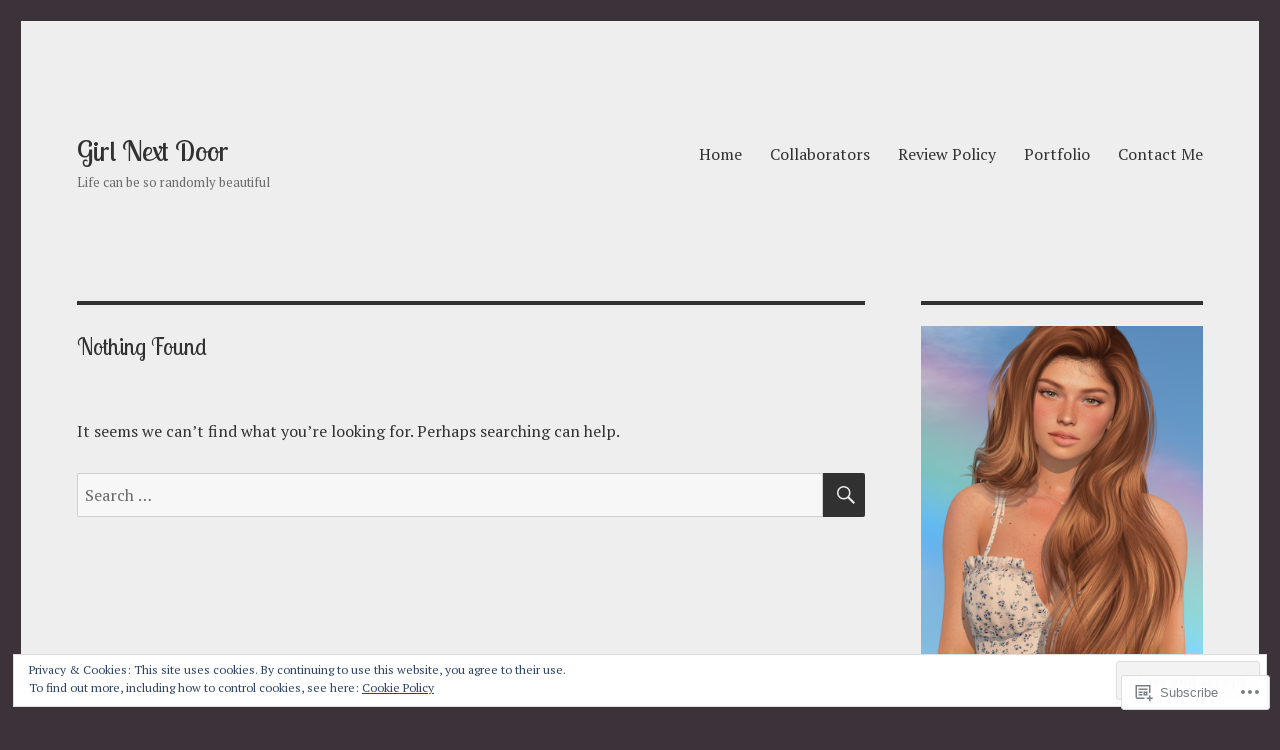

--- FILE ---
content_type: text/html; charset=UTF-8
request_url: https://beautifullyintroverted.wordpress.com/tag/intimacy/
body_size: 31163
content:
<!DOCTYPE html>
<html lang="en" class="no-js">
<head>
	<meta charset="UTF-8">
	<meta name="viewport" content="width=device-width, initial-scale=1">
	<link rel="profile" href="https://gmpg.org/xfn/11">
		<script>(function(html){html.className = html.className.replace(/\bno-js\b/,'js')})(document.documentElement);</script>
<title>Intimacy &#8211; Girl Next Door</title>
<script type="text/javascript">
  WebFontConfig = {"google":{"families":["Lobster+Two:r:latin,latin-ext","PT+Serif:r,i,b,bi:latin,latin-ext"]},"api_url":"https:\/\/fonts-api.wp.com\/css"};
  (function() {
    var wf = document.createElement('script');
    wf.src = '/wp-content/plugins/custom-fonts/js/webfont.js';
    wf.type = 'text/javascript';
    wf.async = 'true';
    var s = document.getElementsByTagName('script')[0];
    s.parentNode.insertBefore(wf, s);
	})();
</script><style id="jetpack-custom-fonts-css">.wf-active body, .wf-active button, .wf-active input, .wf-active select, .wf-active textarea{font-family:"PT Serif",serif}.wf-active ::-webkit-input-placeholder{font-family:"PT Serif",serif}.wf-active :-moz-placeholder{font-family:"PT Serif",serif}.wf-active ::-moz-placeholder{font-family:"PT Serif",serif}.wf-active :-ms-input-placeholder{font-family:"PT Serif",serif}.wf-active button, .wf-active button[disabled]:hover, .wf-active button[disabled]:focus, .wf-active input[type="button"], .wf-active input[type="button"][disabled]:hover, .wf-active input[type="button"][disabled]:focus, .wf-active input[type="reset"], .wf-active input[type="reset"][disabled]:hover, .wf-active input[type="reset"][disabled]:focus, .wf-active input[type="submit"], .wf-active input[type="submit"][disabled]:hover, .wf-active input[type="submit"][disabled]:focus, .wf-active .main-navigation, .wf-active .no-comments, .wf-active .tagcloud a, .wf-active .wp_widget_tag_cloud a, .wf-active .top_rated div > p, .wf-active .comments-area #respond .comment-form-fields p.comment-form-posting-as, .wf-active .comments-area #respond .comment-form-fields p.comment-form-log-out, .wf-active .comments-area #respond #comment-form-identity #comment-form-nascar p, .wf-active .comments-area #respond #comment-form-subscribe p, .wf-active .comments-area #respond p.form-submit input#comment-submit, .wf-active .comment-content p.comment-likes span.comment-like-feedback, .wf-active .jp-relatedposts-post-date, .wf-active .jp-relatedposts-post-context{font-family:"PT Serif",serif}.wf-active .post-password-form label, .wf-active .comment-form label, .wf-active .entry-content .contact-form label, .wf-active .post-navigation .meta-nav, .wf-active .image-navigation, .wf-active .comment-navigation, .wf-active .menu-toggle, .wf-active .widget_recent_entries .post-date, .wf-active .widget_rss .rss-date, .wf-active .widget_rss cite, .wf-active .sticky-post, .wf-active .entry-footer, .wf-active .comment-metadata, .wf-active .pingback .edit-link, .wf-active .comment-reply-link, .wf-active .page-links, .wf-active .page-links a, .wf-active .page-links > span, .wf-active .pd-rating, .wf-active .entry-content .portfolio-entry-meta, .wf-active .entry-content #jp-relatedposts h3.jp-relatedposts-headline, .wf-active .hentry div.sharedaddy h3.sd-title, .wf-active .hentry h3.sd-title{font-family:"PT Serif",serif}.wf-active .pagination{font-family:"PT Serif",serif}.wf-active body:not(.logged-in) .site .skip-link{font-family:"PT Serif",serif}.wf-active .site-description, .wf-active .author-bio, .wf-active .taxonomy-description, .wf-active .entry-caption, .wf-active .comment-notes, .wf-active .comment-awaiting-moderation, .wf-active .logged-in-as, .wf-active .form-allowed-tags, .wf-active .site-info, .wf-active .wp-caption .wp-caption-text, .wf-active .gallery-caption, .wf-active .entry-content .portfolio-entry-content p, .wf-active .entry-content .testimonial-entry-title, .wf-active .entry-content .testimonial-entry-content p, .wf-active .entry-content #jp-relatedposts .jp-relatedposts-items p, .wf-active .entry-content #jp-relatedposts .jp-relatedposts-items-visual h4.jp-relatedposts-post-title{font-family:"PT Serif",serif}.wf-active .site-title, .wf-active .post-navigation .post-title, .wf-active .comments-title, .wf-active .comment-reply-title, .wf-active .page-title{font-family:"Lobster Two",sans-serif;font-style:normal;font-weight:400}.wf-active .widget .widget-title, .wf-active .entry-content .portfolio-entry-title{font-family:"Lobster Two",sans-serif;font-style:normal;font-weight:400}.wf-active .entry-title{font-family:"Lobster Two",sans-serif;font-style:normal;font-weight:400}.wf-active .format-aside .entry-title, .wf-active .format-image .entry-title, .wf-active .format-video .entry-title, .wf-active .format-quote .entry-title, .wf-active .format-gallery .entry-title, .wf-active .format-status .entry-title, .wf-active .format-link .entry-title, .wf-active .format-audio .entry-title, .wf-active .format-chat .entry-title{font-style:normal;font-weight:400}@media screen and (min-width: 44.375em){.wf-active .site-title, .wf-active .post-navigation .post-title{font-style:normal;font-weight:400}}@media screen and (min-width: 44.375em){.wf-active .entry-title{font-style:normal;font-weight:400}}@media screen and (min-width: 61.5625em){.wf-active .entry-title{font-style:normal;font-weight:400}}@media screen and (min-width: 61.5625em){.wf-active .format-aside .entry-title, .wf-active .format-image .entry-title, .wf-active .format-video .entry-title, .wf-active .format-quote .entry-title, .wf-active .format-gallery .entry-title, .wf-active .format-status .entry-title, .wf-active .format-link .entry-title, .wf-active .format-audio .entry-title, .wf-active .format-chat .entry-title{font-style:normal;font-weight:400}}</style>
<meta name='robots' content='max-image-preview:large' />
<link rel='dns-prefetch' href='//s0.wp.com' />
<link rel='dns-prefetch' href='//af.pubmine.com' />
<link rel="alternate" type="application/rss+xml" title="Girl Next Door &raquo; Feed" href="https://beautifullyintroverted.wordpress.com/feed/" />
<link rel="alternate" type="application/rss+xml" title="Girl Next Door &raquo; Comments Feed" href="https://beautifullyintroverted.wordpress.com/comments/feed/" />
<link rel="alternate" type="application/rss+xml" title="Girl Next Door &raquo; Intimacy Tag Feed" href="https://beautifullyintroverted.wordpress.com/tag/intimacy/feed/" />
	<script type="text/javascript">
		/* <![CDATA[ */
		function addLoadEvent(func) {
			var oldonload = window.onload;
			if (typeof window.onload != 'function') {
				window.onload = func;
			} else {
				window.onload = function () {
					oldonload();
					func();
				}
			}
		}
		/* ]]> */
	</script>
	<link crossorigin='anonymous' rel='stylesheet' id='all-css-0-1' href='/_static/??-eJx9jsEKwjAQRH/IuFQr9SJ+S0iHmnaTDeyG2L+3FcGLeBkYZuYx1IoLkg3ZKFVXuE4xK82w4sPy8ZREdhkrQ8keSHAmwkpBUvFG1rb9qvFpQD4G1QP95rY4TjAl1C2VJcKxb2RIhb1tbLWV8Q/AccH33tvt9Xu6dcPlfLr2Q9fPLz7lT+E=&cssminify=yes' type='text/css' media='all' />
<style id='wp-emoji-styles-inline-css'>

	img.wp-smiley, img.emoji {
		display: inline !important;
		border: none !important;
		box-shadow: none !important;
		height: 1em !important;
		width: 1em !important;
		margin: 0 0.07em !important;
		vertical-align: -0.1em !important;
		background: none !important;
		padding: 0 !important;
	}
/*# sourceURL=wp-emoji-styles-inline-css */
</style>
<link crossorigin='anonymous' rel='stylesheet' id='all-css-2-1' href='/wp-content/plugins/gutenberg-core/v22.2.0/build/styles/block-library/style.css?m=1764855221i&cssminify=yes' type='text/css' media='all' />
<style id='wp-block-library-inline-css'>
.has-text-align-justify {
	text-align:justify;
}
.has-text-align-justify{text-align:justify;}

/*# sourceURL=wp-block-library-inline-css */
</style><style id='wp-block-social-links-inline-css'>
.wp-block-social-links{background:none;box-sizing:border-box;margin-left:0;padding-left:0;padding-right:0;text-indent:0}.wp-block-social-links .wp-social-link a,.wp-block-social-links .wp-social-link a:hover{border-bottom:0;box-shadow:none;text-decoration:none}.wp-block-social-links .wp-social-link svg{height:1em;width:1em}.wp-block-social-links .wp-social-link span:not(.screen-reader-text){font-size:.65em;margin-left:.5em;margin-right:.5em}.wp-block-social-links.has-small-icon-size{font-size:16px}.wp-block-social-links,.wp-block-social-links.has-normal-icon-size{font-size:24px}.wp-block-social-links.has-large-icon-size{font-size:36px}.wp-block-social-links.has-huge-icon-size{font-size:48px}.wp-block-social-links.aligncenter{display:flex;justify-content:center}.wp-block-social-links.alignright{justify-content:flex-end}.wp-block-social-link{border-radius:9999px;display:block}@media not (prefers-reduced-motion){.wp-block-social-link{transition:transform .1s ease}}.wp-block-social-link{height:auto}.wp-block-social-link a{align-items:center;display:flex;line-height:0}.wp-block-social-link:hover{transform:scale(1.1)}.wp-block-social-links .wp-block-social-link.wp-social-link{display:inline-block;margin:0;padding:0}.wp-block-social-links .wp-block-social-link.wp-social-link .wp-block-social-link-anchor,.wp-block-social-links .wp-block-social-link.wp-social-link .wp-block-social-link-anchor svg,.wp-block-social-links .wp-block-social-link.wp-social-link .wp-block-social-link-anchor:active,.wp-block-social-links .wp-block-social-link.wp-social-link .wp-block-social-link-anchor:hover,.wp-block-social-links .wp-block-social-link.wp-social-link .wp-block-social-link-anchor:visited{fill:currentColor;color:currentColor}:where(.wp-block-social-links:not(.is-style-logos-only)) .wp-social-link{background-color:#f0f0f0;color:#444}:where(.wp-block-social-links:not(.is-style-logos-only)) .wp-social-link-amazon{background-color:#f90;color:#fff}:where(.wp-block-social-links:not(.is-style-logos-only)) .wp-social-link-bandcamp{background-color:#1ea0c3;color:#fff}:where(.wp-block-social-links:not(.is-style-logos-only)) .wp-social-link-behance{background-color:#0757fe;color:#fff}:where(.wp-block-social-links:not(.is-style-logos-only)) .wp-social-link-bluesky{background-color:#0a7aff;color:#fff}:where(.wp-block-social-links:not(.is-style-logos-only)) .wp-social-link-codepen{background-color:#1e1f26;color:#fff}:where(.wp-block-social-links:not(.is-style-logos-only)) .wp-social-link-deviantart{background-color:#02e49b;color:#fff}:where(.wp-block-social-links:not(.is-style-logos-only)) .wp-social-link-discord{background-color:#5865f2;color:#fff}:where(.wp-block-social-links:not(.is-style-logos-only)) .wp-social-link-dribbble{background-color:#e94c89;color:#fff}:where(.wp-block-social-links:not(.is-style-logos-only)) .wp-social-link-dropbox{background-color:#4280ff;color:#fff}:where(.wp-block-social-links:not(.is-style-logos-only)) .wp-social-link-etsy{background-color:#f45800;color:#fff}:where(.wp-block-social-links:not(.is-style-logos-only)) .wp-social-link-facebook{background-color:#0866ff;color:#fff}:where(.wp-block-social-links:not(.is-style-logos-only)) .wp-social-link-fivehundredpx{background-color:#000;color:#fff}:where(.wp-block-social-links:not(.is-style-logos-only)) .wp-social-link-flickr{background-color:#0461dd;color:#fff}:where(.wp-block-social-links:not(.is-style-logos-only)) .wp-social-link-foursquare{background-color:#e65678;color:#fff}:where(.wp-block-social-links:not(.is-style-logos-only)) .wp-social-link-github{background-color:#24292d;color:#fff}:where(.wp-block-social-links:not(.is-style-logos-only)) .wp-social-link-goodreads{background-color:#eceadd;color:#382110}:where(.wp-block-social-links:not(.is-style-logos-only)) .wp-social-link-google{background-color:#ea4434;color:#fff}:where(.wp-block-social-links:not(.is-style-logos-only)) .wp-social-link-gravatar{background-color:#1d4fc4;color:#fff}:where(.wp-block-social-links:not(.is-style-logos-only)) .wp-social-link-instagram{background-color:#f00075;color:#fff}:where(.wp-block-social-links:not(.is-style-logos-only)) .wp-social-link-lastfm{background-color:#e21b24;color:#fff}:where(.wp-block-social-links:not(.is-style-logos-only)) .wp-social-link-linkedin{background-color:#0d66c2;color:#fff}:where(.wp-block-social-links:not(.is-style-logos-only)) .wp-social-link-mastodon{background-color:#3288d4;color:#fff}:where(.wp-block-social-links:not(.is-style-logos-only)) .wp-social-link-medium{background-color:#000;color:#fff}:where(.wp-block-social-links:not(.is-style-logos-only)) .wp-social-link-meetup{background-color:#f6405f;color:#fff}:where(.wp-block-social-links:not(.is-style-logos-only)) .wp-social-link-patreon{background-color:#000;color:#fff}:where(.wp-block-social-links:not(.is-style-logos-only)) .wp-social-link-pinterest{background-color:#e60122;color:#fff}:where(.wp-block-social-links:not(.is-style-logos-only)) .wp-social-link-pocket{background-color:#ef4155;color:#fff}:where(.wp-block-social-links:not(.is-style-logos-only)) .wp-social-link-reddit{background-color:#ff4500;color:#fff}:where(.wp-block-social-links:not(.is-style-logos-only)) .wp-social-link-skype{background-color:#0478d7;color:#fff}:where(.wp-block-social-links:not(.is-style-logos-only)) .wp-social-link-snapchat{stroke:#000;background-color:#fefc00;color:#fff}:where(.wp-block-social-links:not(.is-style-logos-only)) .wp-social-link-soundcloud{background-color:#ff5600;color:#fff}:where(.wp-block-social-links:not(.is-style-logos-only)) .wp-social-link-spotify{background-color:#1bd760;color:#fff}:where(.wp-block-social-links:not(.is-style-logos-only)) .wp-social-link-telegram{background-color:#2aabee;color:#fff}:where(.wp-block-social-links:not(.is-style-logos-only)) .wp-social-link-threads{background-color:#000;color:#fff}:where(.wp-block-social-links:not(.is-style-logos-only)) .wp-social-link-tiktok{background-color:#000;color:#fff}:where(.wp-block-social-links:not(.is-style-logos-only)) .wp-social-link-tumblr{background-color:#011835;color:#fff}:where(.wp-block-social-links:not(.is-style-logos-only)) .wp-social-link-twitch{background-color:#6440a4;color:#fff}:where(.wp-block-social-links:not(.is-style-logos-only)) .wp-social-link-twitter{background-color:#1da1f2;color:#fff}:where(.wp-block-social-links:not(.is-style-logos-only)) .wp-social-link-vimeo{background-color:#1eb7ea;color:#fff}:where(.wp-block-social-links:not(.is-style-logos-only)) .wp-social-link-vk{background-color:#4680c2;color:#fff}:where(.wp-block-social-links:not(.is-style-logos-only)) .wp-social-link-wordpress{background-color:#3499cd;color:#fff}:where(.wp-block-social-links:not(.is-style-logos-only)) .wp-social-link-whatsapp{background-color:#25d366;color:#fff}:where(.wp-block-social-links:not(.is-style-logos-only)) .wp-social-link-x{background-color:#000;color:#fff}:where(.wp-block-social-links:not(.is-style-logos-only)) .wp-social-link-yelp{background-color:#d32422;color:#fff}:where(.wp-block-social-links:not(.is-style-logos-only)) .wp-social-link-youtube{background-color:red;color:#fff}:where(.wp-block-social-links.is-style-logos-only) .wp-social-link{background:none}:where(.wp-block-social-links.is-style-logos-only) .wp-social-link svg{height:1.25em;width:1.25em}:where(.wp-block-social-links.is-style-logos-only) .wp-social-link-amazon{color:#f90}:where(.wp-block-social-links.is-style-logos-only) .wp-social-link-bandcamp{color:#1ea0c3}:where(.wp-block-social-links.is-style-logos-only) .wp-social-link-behance{color:#0757fe}:where(.wp-block-social-links.is-style-logos-only) .wp-social-link-bluesky{color:#0a7aff}:where(.wp-block-social-links.is-style-logos-only) .wp-social-link-codepen{color:#1e1f26}:where(.wp-block-social-links.is-style-logos-only) .wp-social-link-deviantart{color:#02e49b}:where(.wp-block-social-links.is-style-logos-only) .wp-social-link-discord{color:#5865f2}:where(.wp-block-social-links.is-style-logos-only) .wp-social-link-dribbble{color:#e94c89}:where(.wp-block-social-links.is-style-logos-only) .wp-social-link-dropbox{color:#4280ff}:where(.wp-block-social-links.is-style-logos-only) .wp-social-link-etsy{color:#f45800}:where(.wp-block-social-links.is-style-logos-only) .wp-social-link-facebook{color:#0866ff}:where(.wp-block-social-links.is-style-logos-only) .wp-social-link-fivehundredpx{color:#000}:where(.wp-block-social-links.is-style-logos-only) .wp-social-link-flickr{color:#0461dd}:where(.wp-block-social-links.is-style-logos-only) .wp-social-link-foursquare{color:#e65678}:where(.wp-block-social-links.is-style-logos-only) .wp-social-link-github{color:#24292d}:where(.wp-block-social-links.is-style-logos-only) .wp-social-link-goodreads{color:#382110}:where(.wp-block-social-links.is-style-logos-only) .wp-social-link-google{color:#ea4434}:where(.wp-block-social-links.is-style-logos-only) .wp-social-link-gravatar{color:#1d4fc4}:where(.wp-block-social-links.is-style-logos-only) .wp-social-link-instagram{color:#f00075}:where(.wp-block-social-links.is-style-logos-only) .wp-social-link-lastfm{color:#e21b24}:where(.wp-block-social-links.is-style-logos-only) .wp-social-link-linkedin{color:#0d66c2}:where(.wp-block-social-links.is-style-logos-only) .wp-social-link-mastodon{color:#3288d4}:where(.wp-block-social-links.is-style-logos-only) .wp-social-link-medium{color:#000}:where(.wp-block-social-links.is-style-logos-only) .wp-social-link-meetup{color:#f6405f}:where(.wp-block-social-links.is-style-logos-only) .wp-social-link-patreon{color:#000}:where(.wp-block-social-links.is-style-logos-only) .wp-social-link-pinterest{color:#e60122}:where(.wp-block-social-links.is-style-logos-only) .wp-social-link-pocket{color:#ef4155}:where(.wp-block-social-links.is-style-logos-only) .wp-social-link-reddit{color:#ff4500}:where(.wp-block-social-links.is-style-logos-only) .wp-social-link-skype{color:#0478d7}:where(.wp-block-social-links.is-style-logos-only) .wp-social-link-snapchat{stroke:#000;color:#fff}:where(.wp-block-social-links.is-style-logos-only) .wp-social-link-soundcloud{color:#ff5600}:where(.wp-block-social-links.is-style-logos-only) .wp-social-link-spotify{color:#1bd760}:where(.wp-block-social-links.is-style-logos-only) .wp-social-link-telegram{color:#2aabee}:where(.wp-block-social-links.is-style-logos-only) .wp-social-link-threads{color:#000}:where(.wp-block-social-links.is-style-logos-only) .wp-social-link-tiktok{color:#000}:where(.wp-block-social-links.is-style-logos-only) .wp-social-link-tumblr{color:#011835}:where(.wp-block-social-links.is-style-logos-only) .wp-social-link-twitch{color:#6440a4}:where(.wp-block-social-links.is-style-logos-only) .wp-social-link-twitter{color:#1da1f2}:where(.wp-block-social-links.is-style-logos-only) .wp-social-link-vimeo{color:#1eb7ea}:where(.wp-block-social-links.is-style-logos-only) .wp-social-link-vk{color:#4680c2}:where(.wp-block-social-links.is-style-logos-only) .wp-social-link-whatsapp{color:#25d366}:where(.wp-block-social-links.is-style-logos-only) .wp-social-link-wordpress{color:#3499cd}:where(.wp-block-social-links.is-style-logos-only) .wp-social-link-x{color:#000}:where(.wp-block-social-links.is-style-logos-only) .wp-social-link-yelp{color:#d32422}:where(.wp-block-social-links.is-style-logos-only) .wp-social-link-youtube{color:red}.wp-block-social-links.is-style-pill-shape .wp-social-link{width:auto}:root :where(.wp-block-social-links .wp-social-link a){padding:.25em}:root :where(.wp-block-social-links.is-style-logos-only .wp-social-link a){padding:0}:root :where(.wp-block-social-links.is-style-pill-shape .wp-social-link a){padding-left:.6666666667em;padding-right:.6666666667em}.wp-block-social-links:not(.has-icon-color):not(.has-icon-background-color) .wp-social-link-snapchat .wp-block-social-link-label{color:#000}
/*# sourceURL=/wp-content/plugins/gutenberg-core/v22.2.0/build/styles/block-library/social-links/style.css */
</style>
<style id='global-styles-inline-css'>
:root{--wp--preset--aspect-ratio--square: 1;--wp--preset--aspect-ratio--4-3: 4/3;--wp--preset--aspect-ratio--3-4: 3/4;--wp--preset--aspect-ratio--3-2: 3/2;--wp--preset--aspect-ratio--2-3: 2/3;--wp--preset--aspect-ratio--16-9: 16/9;--wp--preset--aspect-ratio--9-16: 9/16;--wp--preset--color--black: #000000;--wp--preset--color--cyan-bluish-gray: #abb8c3;--wp--preset--color--white: #fff;--wp--preset--color--pale-pink: #f78da7;--wp--preset--color--vivid-red: #cf2e2e;--wp--preset--color--luminous-vivid-orange: #ff6900;--wp--preset--color--luminous-vivid-amber: #fcb900;--wp--preset--color--light-green-cyan: #7bdcb5;--wp--preset--color--vivid-green-cyan: #00d084;--wp--preset--color--pale-cyan-blue: #8ed1fc;--wp--preset--color--vivid-cyan-blue: #0693e3;--wp--preset--color--vivid-purple: #9b51e0;--wp--preset--color--dark-gray: #1a1a1a;--wp--preset--color--medium-gray: #686868;--wp--preset--color--light-gray: #e5e5e5;--wp--preset--color--blue-gray: #4d545c;--wp--preset--color--bright-blue: #007acc;--wp--preset--color--light-blue: #9adffd;--wp--preset--color--dark-brown: #402b30;--wp--preset--color--medium-brown: #774e24;--wp--preset--color--dark-red: #640c1f;--wp--preset--color--bright-red: #ff675f;--wp--preset--color--yellow: #ffef8e;--wp--preset--gradient--vivid-cyan-blue-to-vivid-purple: linear-gradient(135deg,rgb(6,147,227) 0%,rgb(155,81,224) 100%);--wp--preset--gradient--light-green-cyan-to-vivid-green-cyan: linear-gradient(135deg,rgb(122,220,180) 0%,rgb(0,208,130) 100%);--wp--preset--gradient--luminous-vivid-amber-to-luminous-vivid-orange: linear-gradient(135deg,rgb(252,185,0) 0%,rgb(255,105,0) 100%);--wp--preset--gradient--luminous-vivid-orange-to-vivid-red: linear-gradient(135deg,rgb(255,105,0) 0%,rgb(207,46,46) 100%);--wp--preset--gradient--very-light-gray-to-cyan-bluish-gray: linear-gradient(135deg,rgb(238,238,238) 0%,rgb(169,184,195) 100%);--wp--preset--gradient--cool-to-warm-spectrum: linear-gradient(135deg,rgb(74,234,220) 0%,rgb(151,120,209) 20%,rgb(207,42,186) 40%,rgb(238,44,130) 60%,rgb(251,105,98) 80%,rgb(254,248,76) 100%);--wp--preset--gradient--blush-light-purple: linear-gradient(135deg,rgb(255,206,236) 0%,rgb(152,150,240) 100%);--wp--preset--gradient--blush-bordeaux: linear-gradient(135deg,rgb(254,205,165) 0%,rgb(254,45,45) 50%,rgb(107,0,62) 100%);--wp--preset--gradient--luminous-dusk: linear-gradient(135deg,rgb(255,203,112) 0%,rgb(199,81,192) 50%,rgb(65,88,208) 100%);--wp--preset--gradient--pale-ocean: linear-gradient(135deg,rgb(255,245,203) 0%,rgb(182,227,212) 50%,rgb(51,167,181) 100%);--wp--preset--gradient--electric-grass: linear-gradient(135deg,rgb(202,248,128) 0%,rgb(113,206,126) 100%);--wp--preset--gradient--midnight: linear-gradient(135deg,rgb(2,3,129) 0%,rgb(40,116,252) 100%);--wp--preset--font-size--small: 13px;--wp--preset--font-size--medium: 20px;--wp--preset--font-size--large: 36px;--wp--preset--font-size--x-large: 42px;--wp--preset--font-family--albert-sans: 'Albert Sans', sans-serif;--wp--preset--font-family--alegreya: Alegreya, serif;--wp--preset--font-family--arvo: Arvo, serif;--wp--preset--font-family--bodoni-moda: 'Bodoni Moda', serif;--wp--preset--font-family--bricolage-grotesque: 'Bricolage Grotesque', sans-serif;--wp--preset--font-family--cabin: Cabin, sans-serif;--wp--preset--font-family--chivo: Chivo, sans-serif;--wp--preset--font-family--commissioner: Commissioner, sans-serif;--wp--preset--font-family--cormorant: Cormorant, serif;--wp--preset--font-family--courier-prime: 'Courier Prime', monospace;--wp--preset--font-family--crimson-pro: 'Crimson Pro', serif;--wp--preset--font-family--dm-mono: 'DM Mono', monospace;--wp--preset--font-family--dm-sans: 'DM Sans', sans-serif;--wp--preset--font-family--dm-serif-display: 'DM Serif Display', serif;--wp--preset--font-family--domine: Domine, serif;--wp--preset--font-family--eb-garamond: 'EB Garamond', serif;--wp--preset--font-family--epilogue: Epilogue, sans-serif;--wp--preset--font-family--fahkwang: Fahkwang, sans-serif;--wp--preset--font-family--figtree: Figtree, sans-serif;--wp--preset--font-family--fira-sans: 'Fira Sans', sans-serif;--wp--preset--font-family--fjalla-one: 'Fjalla One', sans-serif;--wp--preset--font-family--fraunces: Fraunces, serif;--wp--preset--font-family--gabarito: Gabarito, system-ui;--wp--preset--font-family--ibm-plex-mono: 'IBM Plex Mono', monospace;--wp--preset--font-family--ibm-plex-sans: 'IBM Plex Sans', sans-serif;--wp--preset--font-family--ibarra-real-nova: 'Ibarra Real Nova', serif;--wp--preset--font-family--instrument-serif: 'Instrument Serif', serif;--wp--preset--font-family--inter: Inter, sans-serif;--wp--preset--font-family--josefin-sans: 'Josefin Sans', sans-serif;--wp--preset--font-family--jost: Jost, sans-serif;--wp--preset--font-family--libre-baskerville: 'Libre Baskerville', serif;--wp--preset--font-family--libre-franklin: 'Libre Franklin', sans-serif;--wp--preset--font-family--literata: Literata, serif;--wp--preset--font-family--lora: Lora, serif;--wp--preset--font-family--merriweather: Merriweather, serif;--wp--preset--font-family--montserrat: Montserrat, sans-serif;--wp--preset--font-family--newsreader: Newsreader, serif;--wp--preset--font-family--noto-sans-mono: 'Noto Sans Mono', sans-serif;--wp--preset--font-family--nunito: Nunito, sans-serif;--wp--preset--font-family--open-sans: 'Open Sans', sans-serif;--wp--preset--font-family--overpass: Overpass, sans-serif;--wp--preset--font-family--pt-serif: 'PT Serif', serif;--wp--preset--font-family--petrona: Petrona, serif;--wp--preset--font-family--piazzolla: Piazzolla, serif;--wp--preset--font-family--playfair-display: 'Playfair Display', serif;--wp--preset--font-family--plus-jakarta-sans: 'Plus Jakarta Sans', sans-serif;--wp--preset--font-family--poppins: Poppins, sans-serif;--wp--preset--font-family--raleway: Raleway, sans-serif;--wp--preset--font-family--roboto: Roboto, sans-serif;--wp--preset--font-family--roboto-slab: 'Roboto Slab', serif;--wp--preset--font-family--rubik: Rubik, sans-serif;--wp--preset--font-family--rufina: Rufina, serif;--wp--preset--font-family--sora: Sora, sans-serif;--wp--preset--font-family--source-sans-3: 'Source Sans 3', sans-serif;--wp--preset--font-family--source-serif-4: 'Source Serif 4', serif;--wp--preset--font-family--space-mono: 'Space Mono', monospace;--wp--preset--font-family--syne: Syne, sans-serif;--wp--preset--font-family--texturina: Texturina, serif;--wp--preset--font-family--urbanist: Urbanist, sans-serif;--wp--preset--font-family--work-sans: 'Work Sans', sans-serif;--wp--preset--spacing--20: 0.44rem;--wp--preset--spacing--30: 0.67rem;--wp--preset--spacing--40: 1rem;--wp--preset--spacing--50: 1.5rem;--wp--preset--spacing--60: 2.25rem;--wp--preset--spacing--70: 3.38rem;--wp--preset--spacing--80: 5.06rem;--wp--preset--shadow--natural: 6px 6px 9px rgba(0, 0, 0, 0.2);--wp--preset--shadow--deep: 12px 12px 50px rgba(0, 0, 0, 0.4);--wp--preset--shadow--sharp: 6px 6px 0px rgba(0, 0, 0, 0.2);--wp--preset--shadow--outlined: 6px 6px 0px -3px rgb(255, 255, 255), 6px 6px rgb(0, 0, 0);--wp--preset--shadow--crisp: 6px 6px 0px rgb(0, 0, 0);}:where(.is-layout-flex){gap: 0.5em;}:where(.is-layout-grid){gap: 0.5em;}body .is-layout-flex{display: flex;}.is-layout-flex{flex-wrap: wrap;align-items: center;}.is-layout-flex > :is(*, div){margin: 0;}body .is-layout-grid{display: grid;}.is-layout-grid > :is(*, div){margin: 0;}:where(.wp-block-columns.is-layout-flex){gap: 2em;}:where(.wp-block-columns.is-layout-grid){gap: 2em;}:where(.wp-block-post-template.is-layout-flex){gap: 1.25em;}:where(.wp-block-post-template.is-layout-grid){gap: 1.25em;}.has-black-color{color: var(--wp--preset--color--black) !important;}.has-cyan-bluish-gray-color{color: var(--wp--preset--color--cyan-bluish-gray) !important;}.has-white-color{color: var(--wp--preset--color--white) !important;}.has-pale-pink-color{color: var(--wp--preset--color--pale-pink) !important;}.has-vivid-red-color{color: var(--wp--preset--color--vivid-red) !important;}.has-luminous-vivid-orange-color{color: var(--wp--preset--color--luminous-vivid-orange) !important;}.has-luminous-vivid-amber-color{color: var(--wp--preset--color--luminous-vivid-amber) !important;}.has-light-green-cyan-color{color: var(--wp--preset--color--light-green-cyan) !important;}.has-vivid-green-cyan-color{color: var(--wp--preset--color--vivid-green-cyan) !important;}.has-pale-cyan-blue-color{color: var(--wp--preset--color--pale-cyan-blue) !important;}.has-vivid-cyan-blue-color{color: var(--wp--preset--color--vivid-cyan-blue) !important;}.has-vivid-purple-color{color: var(--wp--preset--color--vivid-purple) !important;}.has-black-background-color{background-color: var(--wp--preset--color--black) !important;}.has-cyan-bluish-gray-background-color{background-color: var(--wp--preset--color--cyan-bluish-gray) !important;}.has-white-background-color{background-color: var(--wp--preset--color--white) !important;}.has-pale-pink-background-color{background-color: var(--wp--preset--color--pale-pink) !important;}.has-vivid-red-background-color{background-color: var(--wp--preset--color--vivid-red) !important;}.has-luminous-vivid-orange-background-color{background-color: var(--wp--preset--color--luminous-vivid-orange) !important;}.has-luminous-vivid-amber-background-color{background-color: var(--wp--preset--color--luminous-vivid-amber) !important;}.has-light-green-cyan-background-color{background-color: var(--wp--preset--color--light-green-cyan) !important;}.has-vivid-green-cyan-background-color{background-color: var(--wp--preset--color--vivid-green-cyan) !important;}.has-pale-cyan-blue-background-color{background-color: var(--wp--preset--color--pale-cyan-blue) !important;}.has-vivid-cyan-blue-background-color{background-color: var(--wp--preset--color--vivid-cyan-blue) !important;}.has-vivid-purple-background-color{background-color: var(--wp--preset--color--vivid-purple) !important;}.has-black-border-color{border-color: var(--wp--preset--color--black) !important;}.has-cyan-bluish-gray-border-color{border-color: var(--wp--preset--color--cyan-bluish-gray) !important;}.has-white-border-color{border-color: var(--wp--preset--color--white) !important;}.has-pale-pink-border-color{border-color: var(--wp--preset--color--pale-pink) !important;}.has-vivid-red-border-color{border-color: var(--wp--preset--color--vivid-red) !important;}.has-luminous-vivid-orange-border-color{border-color: var(--wp--preset--color--luminous-vivid-orange) !important;}.has-luminous-vivid-amber-border-color{border-color: var(--wp--preset--color--luminous-vivid-amber) !important;}.has-light-green-cyan-border-color{border-color: var(--wp--preset--color--light-green-cyan) !important;}.has-vivid-green-cyan-border-color{border-color: var(--wp--preset--color--vivid-green-cyan) !important;}.has-pale-cyan-blue-border-color{border-color: var(--wp--preset--color--pale-cyan-blue) !important;}.has-vivid-cyan-blue-border-color{border-color: var(--wp--preset--color--vivid-cyan-blue) !important;}.has-vivid-purple-border-color{border-color: var(--wp--preset--color--vivid-purple) !important;}.has-vivid-cyan-blue-to-vivid-purple-gradient-background{background: var(--wp--preset--gradient--vivid-cyan-blue-to-vivid-purple) !important;}.has-light-green-cyan-to-vivid-green-cyan-gradient-background{background: var(--wp--preset--gradient--light-green-cyan-to-vivid-green-cyan) !important;}.has-luminous-vivid-amber-to-luminous-vivid-orange-gradient-background{background: var(--wp--preset--gradient--luminous-vivid-amber-to-luminous-vivid-orange) !important;}.has-luminous-vivid-orange-to-vivid-red-gradient-background{background: var(--wp--preset--gradient--luminous-vivid-orange-to-vivid-red) !important;}.has-very-light-gray-to-cyan-bluish-gray-gradient-background{background: var(--wp--preset--gradient--very-light-gray-to-cyan-bluish-gray) !important;}.has-cool-to-warm-spectrum-gradient-background{background: var(--wp--preset--gradient--cool-to-warm-spectrum) !important;}.has-blush-light-purple-gradient-background{background: var(--wp--preset--gradient--blush-light-purple) !important;}.has-blush-bordeaux-gradient-background{background: var(--wp--preset--gradient--blush-bordeaux) !important;}.has-luminous-dusk-gradient-background{background: var(--wp--preset--gradient--luminous-dusk) !important;}.has-pale-ocean-gradient-background{background: var(--wp--preset--gradient--pale-ocean) !important;}.has-electric-grass-gradient-background{background: var(--wp--preset--gradient--electric-grass) !important;}.has-midnight-gradient-background{background: var(--wp--preset--gradient--midnight) !important;}.has-small-font-size{font-size: var(--wp--preset--font-size--small) !important;}.has-medium-font-size{font-size: var(--wp--preset--font-size--medium) !important;}.has-large-font-size{font-size: var(--wp--preset--font-size--large) !important;}.has-x-large-font-size{font-size: var(--wp--preset--font-size--x-large) !important;}.has-albert-sans-font-family{font-family: var(--wp--preset--font-family--albert-sans) !important;}.has-alegreya-font-family{font-family: var(--wp--preset--font-family--alegreya) !important;}.has-arvo-font-family{font-family: var(--wp--preset--font-family--arvo) !important;}.has-bodoni-moda-font-family{font-family: var(--wp--preset--font-family--bodoni-moda) !important;}.has-bricolage-grotesque-font-family{font-family: var(--wp--preset--font-family--bricolage-grotesque) !important;}.has-cabin-font-family{font-family: var(--wp--preset--font-family--cabin) !important;}.has-chivo-font-family{font-family: var(--wp--preset--font-family--chivo) !important;}.has-commissioner-font-family{font-family: var(--wp--preset--font-family--commissioner) !important;}.has-cormorant-font-family{font-family: var(--wp--preset--font-family--cormorant) !important;}.has-courier-prime-font-family{font-family: var(--wp--preset--font-family--courier-prime) !important;}.has-crimson-pro-font-family{font-family: var(--wp--preset--font-family--crimson-pro) !important;}.has-dm-mono-font-family{font-family: var(--wp--preset--font-family--dm-mono) !important;}.has-dm-sans-font-family{font-family: var(--wp--preset--font-family--dm-sans) !important;}.has-dm-serif-display-font-family{font-family: var(--wp--preset--font-family--dm-serif-display) !important;}.has-domine-font-family{font-family: var(--wp--preset--font-family--domine) !important;}.has-eb-garamond-font-family{font-family: var(--wp--preset--font-family--eb-garamond) !important;}.has-epilogue-font-family{font-family: var(--wp--preset--font-family--epilogue) !important;}.has-fahkwang-font-family{font-family: var(--wp--preset--font-family--fahkwang) !important;}.has-figtree-font-family{font-family: var(--wp--preset--font-family--figtree) !important;}.has-fira-sans-font-family{font-family: var(--wp--preset--font-family--fira-sans) !important;}.has-fjalla-one-font-family{font-family: var(--wp--preset--font-family--fjalla-one) !important;}.has-fraunces-font-family{font-family: var(--wp--preset--font-family--fraunces) !important;}.has-gabarito-font-family{font-family: var(--wp--preset--font-family--gabarito) !important;}.has-ibm-plex-mono-font-family{font-family: var(--wp--preset--font-family--ibm-plex-mono) !important;}.has-ibm-plex-sans-font-family{font-family: var(--wp--preset--font-family--ibm-plex-sans) !important;}.has-ibarra-real-nova-font-family{font-family: var(--wp--preset--font-family--ibarra-real-nova) !important;}.has-instrument-serif-font-family{font-family: var(--wp--preset--font-family--instrument-serif) !important;}.has-inter-font-family{font-family: var(--wp--preset--font-family--inter) !important;}.has-josefin-sans-font-family{font-family: var(--wp--preset--font-family--josefin-sans) !important;}.has-jost-font-family{font-family: var(--wp--preset--font-family--jost) !important;}.has-libre-baskerville-font-family{font-family: var(--wp--preset--font-family--libre-baskerville) !important;}.has-libre-franklin-font-family{font-family: var(--wp--preset--font-family--libre-franklin) !important;}.has-literata-font-family{font-family: var(--wp--preset--font-family--literata) !important;}.has-lora-font-family{font-family: var(--wp--preset--font-family--lora) !important;}.has-merriweather-font-family{font-family: var(--wp--preset--font-family--merriweather) !important;}.has-montserrat-font-family{font-family: var(--wp--preset--font-family--montserrat) !important;}.has-newsreader-font-family{font-family: var(--wp--preset--font-family--newsreader) !important;}.has-noto-sans-mono-font-family{font-family: var(--wp--preset--font-family--noto-sans-mono) !important;}.has-nunito-font-family{font-family: var(--wp--preset--font-family--nunito) !important;}.has-open-sans-font-family{font-family: var(--wp--preset--font-family--open-sans) !important;}.has-overpass-font-family{font-family: var(--wp--preset--font-family--overpass) !important;}.has-pt-serif-font-family{font-family: var(--wp--preset--font-family--pt-serif) !important;}.has-petrona-font-family{font-family: var(--wp--preset--font-family--petrona) !important;}.has-piazzolla-font-family{font-family: var(--wp--preset--font-family--piazzolla) !important;}.has-playfair-display-font-family{font-family: var(--wp--preset--font-family--playfair-display) !important;}.has-plus-jakarta-sans-font-family{font-family: var(--wp--preset--font-family--plus-jakarta-sans) !important;}.has-poppins-font-family{font-family: var(--wp--preset--font-family--poppins) !important;}.has-raleway-font-family{font-family: var(--wp--preset--font-family--raleway) !important;}.has-roboto-font-family{font-family: var(--wp--preset--font-family--roboto) !important;}.has-roboto-slab-font-family{font-family: var(--wp--preset--font-family--roboto-slab) !important;}.has-rubik-font-family{font-family: var(--wp--preset--font-family--rubik) !important;}.has-rufina-font-family{font-family: var(--wp--preset--font-family--rufina) !important;}.has-sora-font-family{font-family: var(--wp--preset--font-family--sora) !important;}.has-source-sans-3-font-family{font-family: var(--wp--preset--font-family--source-sans-3) !important;}.has-source-serif-4-font-family{font-family: var(--wp--preset--font-family--source-serif-4) !important;}.has-space-mono-font-family{font-family: var(--wp--preset--font-family--space-mono) !important;}.has-syne-font-family{font-family: var(--wp--preset--font-family--syne) !important;}.has-texturina-font-family{font-family: var(--wp--preset--font-family--texturina) !important;}.has-urbanist-font-family{font-family: var(--wp--preset--font-family--urbanist) !important;}.has-work-sans-font-family{font-family: var(--wp--preset--font-family--work-sans) !important;}
/*# sourceURL=global-styles-inline-css */
</style>
<style id='core-block-supports-inline-css'>
.wp-container-core-social-links-is-layout-3d213aab{justify-content:space-between;}
/*# sourceURL=core-block-supports-inline-css */
</style>

<style id='classic-theme-styles-inline-css'>
/*! This file is auto-generated */
.wp-block-button__link{color:#fff;background-color:#32373c;border-radius:9999px;box-shadow:none;text-decoration:none;padding:calc(.667em + 2px) calc(1.333em + 2px);font-size:1.125em}.wp-block-file__button{background:#32373c;color:#fff;text-decoration:none}
/*# sourceURL=/wp-includes/css/classic-themes.min.css */
</style>
<link crossorigin='anonymous' rel='stylesheet' id='all-css-4-1' href='/_static/??-eJyNkd1qwzAMhV9ojkiX0t6MPcpwEjVTa9nGUpb27SeT/cG6sBsjHc53JCxYshtSVIwKOcwTRYEh9SENF4Fd0x6b1glxDugKvjUdjCT65XCit4DNIPIAP4J4dt9ZBU3n7LU6GEfyGJDNtoUtNE6ohstn7RSv20i2Ma7vc0ERZy/TzE5fbZb84lYZ8tyDLibchK6KGOFkBgHGUmhBb7ZSB4jjqpvqde0pWpSk4NVvLXVGzX64fPTAKUV4MRYmjFioZtwv/7/x/RP8aa8/uh6vMs/81B72j7tjd2i78zvZPMbB&cssminify=yes' type='text/css' media='all' />
<link crossorigin='anonymous' rel='stylesheet' id='all-css-10-1' href='/_static/??-eJx9jtEOwiAMRX9IrESX+GL8lkE6himUQJHt72XGRH3ZW09zbu6FlpTlKBgFZMaABVI1IK0/1uIXQYxgS4EiK6FqyXI4dj7ATzBUlag6H7tWTbHZJ/HcaWIibnv+zE/MylRjCD8le3pGQ+z66d6jvrgXcsiK2I7bpj9QE40+b9F7uOlBX4bTWevr4wXbUGgz&cssminify=yes' type='text/css' media='all' />
<style id='jetpack-global-styles-frontend-style-inline-css'>
:root { --font-headings: unset; --font-base: unset; --font-headings-default: -apple-system,BlinkMacSystemFont,"Segoe UI",Roboto,Oxygen-Sans,Ubuntu,Cantarell,"Helvetica Neue",sans-serif; --font-base-default: -apple-system,BlinkMacSystemFont,"Segoe UI",Roboto,Oxygen-Sans,Ubuntu,Cantarell,"Helvetica Neue",sans-serif;}
/*# sourceURL=jetpack-global-styles-frontend-style-inline-css */
</style>
<link crossorigin='anonymous' rel='stylesheet' id='all-css-12-1' href='/_static/??-eJyNjtEKwjAMRX/IGKaV+SJ+inRt7TLTZiwdw793k72oIHsJ90BybnDqwUkuIRdMI/Q8RsqKXSi9dY+VMYksw48cFLW1Q/DW++c7Uo57p7rD7aYbZYcqjiwDSxT9gB9baUOae1uDkaWx/K9uIh9DUZxX1gxxIA82e2DSsuW2md9QILgLs0xfuAiu6VLVp+PhbOrKdC9/Ong1&cssminify=yes' type='text/css' media='all' />
<script id="wpcom-actionbar-placeholder-js-extra">
var actionbardata = {"siteID":"105616339","postID":"0","siteURL":"https://beautifullyintroverted.wordpress.com","xhrURL":"https://beautifullyintroverted.wordpress.com/wp-admin/admin-ajax.php","nonce":"ea2019d99d","isLoggedIn":"","statusMessage":"","subsEmailDefault":"instantly","proxyScriptUrl":"https://s0.wp.com/wp-content/js/wpcom-proxy-request.js?m=1513050504i&amp;ver=20211021","i18n":{"followedText":"New posts from this site will now appear in your \u003Ca href=\"https://wordpress.com/reader\"\u003EReader\u003C/a\u003E","foldBar":"Collapse this bar","unfoldBar":"Expand this bar","shortLinkCopied":"Shortlink copied to clipboard."}};
//# sourceURL=wpcom-actionbar-placeholder-js-extra
</script>
<script id="jetpack-mu-wpcom-settings-js-before">
var JETPACK_MU_WPCOM_SETTINGS = {"assetsUrl":"https://s0.wp.com/wp-content/mu-plugins/jetpack-mu-wpcom-plugin/moon/jetpack_vendor/automattic/jetpack-mu-wpcom/src/build/"};
//# sourceURL=jetpack-mu-wpcom-settings-js-before
</script>
<script crossorigin='anonymous' type='text/javascript'  src='/_static/??-eJx9zEsOwiAQBuALiUSNRRfGs8hDSgPMhBlKe3tbXWg0cTXP75cNhYHMLrMcSJbIAgtM83agjfy4ce+SI4lVS27LYqYwsXN5RT2nePwGqQqM1YdMkqomUwJygGW6Q4zQ/ry3YL1jWpNfrdA1oRiD+1E6gn87KPZmSZh4I3JPbxLKcb8WkSELb7EsEdd02anDSXWdOqvhAYZKX74='></script>
<script id="rlt-proxy-js-after">
	rltInitialize( {"token":null,"iframeOrigins":["https:\/\/widgets.wp.com"]} );
//# sourceURL=rlt-proxy-js-after
</script>
<link rel="EditURI" type="application/rsd+xml" title="RSD" href="https://beautifullyintroverted.wordpress.com/xmlrpc.php?rsd" />
<meta name="generator" content="WordPress.com" />

<!-- Jetpack Open Graph Tags -->
<meta property="og:type" content="website" />
<meta property="og:title" content="Intimacy &#8211; Girl Next Door" />
<meta property="og:url" content="https://beautifullyintroverted.wordpress.com/tag/intimacy/" />
<meta property="og:site_name" content="Girl Next Door" />
<meta property="og:image" content="https://s0.wp.com/i/blank.jpg?m=1383295312i" />
<meta property="og:image:width" content="200" />
<meta property="og:image:height" content="200" />
<meta property="og:image:alt" content="" />
<meta property="og:locale" content="en_US" />
<meta property="fb:app_id" content="249643311490" />
<meta name="twitter:site" content="@Aleriah_SL" />

<!-- End Jetpack Open Graph Tags -->
<link rel="shortcut icon" type="image/x-icon" href="https://s0.wp.com/i/favicon.ico?m=1713425267i" sizes="16x16 24x24 32x32 48x48" />
<link rel="icon" type="image/x-icon" href="https://s0.wp.com/i/favicon.ico?m=1713425267i" sizes="16x16 24x24 32x32 48x48" />
<link rel="apple-touch-icon" href="https://s0.wp.com/i/webclip.png?m=1713868326i" />
<link rel="search" type="application/opensearchdescription+xml" href="https://beautifullyintroverted.wordpress.com/osd.xml" title="Girl Next Door" />
<link rel="search" type="application/opensearchdescription+xml" href="https://s1.wp.com/opensearch.xml" title="WordPress.com" />
<meta name="theme-color" content="#3b3339" />
		<style type="text/css">
			.recentcomments a {
				display: inline !important;
				padding: 0 !important;
				margin: 0 !important;
			}

			table.recentcommentsavatartop img.avatar, table.recentcommentsavatarend img.avatar {
				border: 0px;
				margin: 0;
			}

			table.recentcommentsavatartop a, table.recentcommentsavatarend a {
				border: 0px !important;
				background-color: transparent !important;
			}

			td.recentcommentsavatarend, td.recentcommentsavatartop {
				padding: 0px 0px 1px 0px;
				margin: 0px;
			}

			td.recentcommentstextend {
				border: none !important;
				padding: 0px 0px 2px 10px;
			}

			.rtl td.recentcommentstextend {
				padding: 0px 10px 2px 0px;
			}

			td.recentcommentstexttop {
				border: none;
				padding: 0px 0px 0px 10px;
			}

			.rtl td.recentcommentstexttop {
				padding: 0px 10px 0px 0px;
			}
		</style>
		<meta name="description" content="Posts about Intimacy written by " />
<style id="custom-background-css">
body.custom-background { background-color: #3b3339; }
</style>
	<script>
var wa_client = {}; wa_client.cmd = []; wa_client.config = { 'blog_id': 105616339, 'blog_language': 'en', 'is_wordads': false, 'hosting_type': 0, 'afp_account_id': null, 'afp_host_id': 5038568878849053, 'theme': 'pub/twentysixteen', '_': { 'title': 'Advertisement', 'privacy_settings': 'Privacy Settings' }, 'formats': [ 'belowpost', 'bottom_sticky', 'sidebar_sticky_right', 'sidebar', 'gutenberg_rectangle', 'gutenberg_leaderboard', 'gutenberg_mobile_leaderboard', 'gutenberg_skyscraper' ] };
</script>
		<script type="text/javascript">

			window.doNotSellCallback = function() {

				var linkElements = [
					'a[href="https://wordpress.com/?ref=footer_blog"]',
					'a[href="https://wordpress.com/?ref=footer_website"]',
					'a[href="https://wordpress.com/?ref=vertical_footer"]',
					'a[href^="https://wordpress.com/?ref=footer_segment_"]',
				].join(',');

				var dnsLink = document.createElement( 'a' );
				dnsLink.href = 'https://wordpress.com/advertising-program-optout/';
				dnsLink.classList.add( 'do-not-sell-link' );
				dnsLink.rel = 'nofollow';
				dnsLink.style.marginLeft = '0.5em';
				dnsLink.textContent = 'Do Not Sell or Share My Personal Information';

				var creditLinks = document.querySelectorAll( linkElements );

				if ( 0 === creditLinks.length ) {
					return false;
				}

				Array.prototype.forEach.call( creditLinks, function( el ) {
					el.insertAdjacentElement( 'afterend', dnsLink );
				});

				return true;
			};

		</script>
		<style type="text/css" id="custom-colors-css">	input[type="text"],
	input[type="email"],
	input[type="url"],
	input[type="password"],
	input[type="search"],
	input[type="tel"],
	input[type="number"],
	textarea {
		background: #f7f7f7;
		color: #686868;
	}

	input[type="text"]:focus,
	input[type="email"]:focus,
	input[type="url"]:focus,
	input[type="password"]:focus,
	input[type="search"]:focus,
	input[type="tel"]:focus,
	input[type="number"]:focus,
	textarea:focus {
		background-color: #fff;
		color: #1a1a1a;
	}
body { background-color: #3b3339;}
.site,
		.main-navigation ul ul li { background-color: #eeeeee;}
body #infinite-footer .container { background-color: #eeeeee;}
body #infinite-footer .container { background-color: rgba( 238, 238, 238, 0.9 );}
.main-navigation ul ul:after { border-top-color: #eeeeee;}
.main-navigation ul ul:after { border-bottom-color: #eeeeee;}
mark,
		ins,
		button,
		button[disabled]:hover,
		button[disabled]:focus,
		input[type="button"],
		input[type="button"][disabled]:hover,
		input[type="button"][disabled]:focus,
		input[type="reset"],
		input[type="reset"][disabled]:hover,
		input[type="reset"][disabled]:focus,
		input[type="submit"],
		input[type="submit"][disabled]:hover,
		input[type="submit"][disabled]:focus,
		.menu-toggle.toggled-on,
		.menu-toggle.toggled-on:hover,
		.menu-toggle.toggled-on:focus,
		.pagination .prev,
		.pagination .next,
		.pagination .prev:hover,
		.pagination .prev:focus,
		.pagination .next:hover,
		.pagination .next:focus,
		.pagination .nav-links:before,
		.pagination .nav-links:after,
		.widget_calendar tbody a,
		.widget_calendar tbody a:hover,
		.widget_calendar tbody a:focus,
		.page-links a,
		.page-links a:hover,
		.page-links a:focus,
		.site-main #infinite-handle span,
		.wp-block-button .wp-block-button__link:active,
		.wp-block-button .wp-block-button__link:focus,
		.wp-block-button .wp-block-button__link:hover,
		.is-style-outline>.wp-block-button__link:not(.has-text-color):active,
		.is-style-outline>.wp-block-button__link:not(.has-text-color):focus,
		.is-style-outline>.wp-block-button__link:not(.has-text-color):hover { color: #eeeeee;}
.menu-toggle:hover,
		.menu-toggle:focus,
		a,
		.main-navigation a:hover,
		.main-navigation a:focus,
		.dropdown-toggle:hover,
		.dropdown-toggle:focus,
		.social-navigation a:hover:before,
		.social-navigation a:focus:before,
		.post-navigation a:hover .post-title,
		.post-navigation a:focus .post-title,
		.tagcloud a:hover,
		.tagcloud a:focus,
		.site-branding .site-title a:hover,
		.site-branding .site-title a:focus,
		.entry-title a:hover,
		.entry-title a:focus,
		.entry-footer a:hover,
		.entry-footer a:focus,
		.comment-metadata a:hover,
		.comment-metadata a:focus,
		.pingback .comment-edit-link:hover,
		.pingback .comment-edit-link:focus,
		.comment-reply-link,
		.comment-reply-link:hover,
		.comment-reply-link:focus,
		.required,
		.site-info a:hover,
		.site-info a:focus,
		.main-navigation li:hover > a,
		.main-navigation li.focus > a,
		.comments-area #respond .comment-form-service a,
		.widget_flickr #flickr_badge_uber_wrapper a,
		.widget_flickr #flickr_badge_uber_wrapper a:link,
		.widget_flickr #flickr_badge_uber_wrapper a:active,
		.widget_flickr #flickr_badge_uber_wrapper a:visited,
		.wp_widget_tag_cloud a:hover,
		.wp_widget_tag_cloud a:focus,
		body #infinite-footer .blog-info a:hover,
		body #infinite-footer .blog-info a:focus,
		body #infinite-footer .blog-info a:hover,
		body #infinite-footer .blog-info a:focus,
		body #infinite-footer .blog-credits a:hover,
		body #infinite-footer .blog-credits a:focus,
		.is-style-outline>.wp-block-button__link:not(.has-text-color) { color: #567410;}
mark,
		ins,
		button:hover,
		button:focus,
		input[type="button"]:hover,
		input[type="button"]:focus,
		input[type="reset"]:hover,
		input[type="reset"]:focus,
		input[type="submit"]:hover,
		input[type="submit"]:focus,
		.pagination .prev:hover,
		.pagination .prev:focus,
		.pagination .next:hover,
		.pagination .next:focus,
		.widget_calendar tbody a,
		.page-links a:hover,
		.page-links a:focus,
		#infinite-handle span:hover,
		#infinite-handle span:focus,
		.wp-block-button .wp-block-button__link { background-color: #567410;}
input[type="text"]:focus,
		input[type="email"]:focus,
		input[type="url"]:focus,
		input[type="password"]:focus,
		input[type="search"]:focus,
		textarea:focus,
		.tagcloud a:hover,
		.tagcloud a:focus,
		.menu-toggle:hover,
		.menu-toggle:focus,
		.comments-area #respond #comment-form-comment.active,
		.comments-area #comment-form-share-text-padder.active,
		.comments-area #respond .comment-form-fields div.comment-form-input.active,
		.wp_widget_tag_cloud a:hover,
		.wp_widget_tag_cloud a:focus,
		.wp-block-button .wp-block-button__link { border-color: #567410;}
body,
		blockquote cite,
		blockquote small,
		.main-navigation a,
		.menu-toggle,
		.dropdown-toggle,
		.social-navigation a,
		.post-navigation a,
		.widget-title a,
		.site-branding .site-title a,
		.entry-title a,
		.page-links > .page-links-title,
		.comment-author,
		.comment-reply-title small a:hover,
		.comment-reply-title small a:focus { color: #323131;}
blockquote,
		.menu-toggle.toggled-on,
		.menu-toggle.toggled-on:hover,
		.menu-toggle.toggled-on:focus,
		.post-navigation,
		.post-navigation div + div,
		.pagination,
		.widget,
		.page-header,
		.page-links a,
		.comments-title,
		.comment-reply-title,
		.wp-block-button .wp-block-button__link:active,
		.wp-block-button .wp-block-button__link:focus,
		.wp-block-button .wp-block-button__link:hover,
		.is-style-outline>.wp-block-button__link:not(.has-text-color):active,
		.is-style-outline>.wp-block-button__link:not(.has-text-color):focus,
		.is-style-outline>.wp-block-button__link:not(.has-text-color):hover { border-color: #323131;}
button,
		button[disabled]:hover,
		button[disabled]:focus,
		input[type="button"],
		input[type="button"][disabled]:hover,
		input[type="button"][disabled]:focus,
		input[type="reset"],
		input[type="reset"][disabled]:hover,
		input[type="reset"][disabled]:focus,
		input[type="submit"],
		input[type="submit"][disabled]:hover,
		input[type="submit"][disabled]:focus,
		.menu-toggle.toggled-on,
		.menu-toggle.toggled-on:hover,
		.menu-toggle.toggled-on:focus,
		.pagination:before,
		.pagination:after,
		.pagination .prev,
		.pagination .next,
		.page-links a,
		.site-main #infinite-handle span,
		.wp-block-button .wp-block-button__link:active,
		.wp-block-button .wp-block-button__link:focus,
		.wp-block-button .wp-block-button__link:hover,
		.is-style-outline>.wp-block-button__link:not(.has-text-color):active,
		.is-style-outline>.wp-block-button__link:not(.has-text-color):focus,
		.is-style-outline>.wp-block-button__link:not(.has-text-color):hover { background-color: #323131;}
fieldset,
		pre,
		abbr,
		acronym,
		table,
		th,
		td,
		input[type="text"],
		input[type="email"],
		input[type="url"],
		input[type="password"],
		input[type="search"],
		textarea,
		.main-navigation li,
		.main-navigation .primary-menu,
		.menu-toggle,
		.dropdown-toggle:after,
		.social-navigation a,
		.image-navigation,
		.comment-navigation,
		.tagcloud a,
		.entry-content,
		.entry-summary,
		.page-links a,
		.page-links > span,
		.comment-list article,
		.comment-list .pingback,
		.comment-list .trackback,
		.comment-reply-link,
		.no-comments,
		.main-navigation ul ul,
		.main-navigation ul ul li,
		.comments-area #respond #comment-form-comment,
		.comments-area #comment-form-share-text-padder,
		.comments-area #respond .comment-form-fields div.comment-form-input,
		.comments-area #respond .comment-form-service,
		.wp_widget_tag_cloud a,
		body #infinite-footer .container { border-color: #323131;}
fieldset,
		pre,
		abbr,
		acronym,
		table,
		th,
		td,
		input[type="text"],
		input[type="email"],
		input[type="url"],
		input[type="password"],
		input[type="search"],
		textarea,
		.main-navigation li,
		.main-navigation .primary-menu,
		.menu-toggle,
		.dropdown-toggle:after,
		.social-navigation a,
		.image-navigation,
		.comment-navigation,
		.tagcloud a,
		.entry-content,
		.entry-summary,
		.page-links a,
		.page-links > span,
		.comment-list article,
		.comment-list .pingback,
		.comment-list .trackback,
		.comment-reply-link,
		.no-comments,
		.main-navigation ul ul,
		.main-navigation ul ul li,
		.comments-area #respond #comment-form-comment,
		.comments-area #comment-form-share-text-padder,
		.comments-area #respond .comment-form-fields div.comment-form-input,
		.comments-area #respond .comment-form-service,
		.wp_widget_tag_cloud a,
		body #infinite-footer .container { border-color: rgba( 50, 49, 49, 0.2 );}
.main-navigation ul ul:before { border-top-color: #323131;}
.main-navigation ul ul:before { border-top-color: rgba( 50, 49, 49, 0.2 );}
.main-navigation ul ul:before { border-bottom-color: #323131;}
.main-navigation ul ul:before { border-bottom-color: rgba( 50, 49, 49, 0.2 );}
hr,
		code { background-color: #323131;}
hr,
		code { background-color: rgba( 50, 49, 49, 0.2 );}
blockquote,
		.post-password-form label,
		a:hover,
		a:focus,
		a:active,
		.post-navigation .meta-nav,
		.image-navigation,
		.comment-navigation,
		.widget_recent_entries .post-date,
		.widget_rss .rss-date,
		.widget_rss cite,
		.site-description,
		body:not(.search-results) .entry-summary,
		.author-bio,
		.entry-footer,
		.entry-footer a,
		.sticky-post,
		.taxonomy-description,
		.entry-caption,
		.comment-metadata,
		.pingback .edit-link,
		.comment-metadata a,
		.pingback .comment-edit-link,
		.comment-form label,
		.comment-notes,
		.comment-awaiting-moderation,
		.logged-in-as,
		.form-allowed-tags,
		.site-info,
		.site-info a,
		.wp-caption .wp-caption-text,
		.gallery-caption,
		.jp-relatedposts-post-aoverlay:hover .jp-relatedposts-post-title a,
		.jp-relatedposts-post-aoverlay:focus .jp-relatedposts-post-title a,
		.comments-area #respond .comment-form-fields label,
		.comments-area #respond .comment-form-fields label span.required,
		.comments-area #respond .comment-form-fields label span.nopublish,
		.comments-area #respond .comment-form-service a:hover,
		.comments-area #respond .comment-form-service a:focus,
		.comments-area #respond .comment-form-fields p.comment-form-posting-as,
		.comments-area #respond .comment-form-fields p.comment-form-log-out,
		.comments-area #respond #comment-form-identity #comment-form-nascar p,
		.comments-area #respond #comment-form-subscribe p,
		.comment-content p.comment-likes span.comment-like-feedback,
		.widget_flickr #flickr_badge_uber_wrapper a:focus,
		.widget_flickr #flickr_badge_uber_wrapper a:hover,
		.top_rated div > p,
		body #infinite-footer .blog-info a,
		body #infinite-footer .blog-credits,
		body #infinite-footer .blog-credits a { color: #6B6B6B;}
#respond.js .comment-form-fields label,
		#respond.js .comment-form-fields label span.required,
		#respond.js .comment-form-fields label span.nopublish { color: #757575;}
.widget_calendar tbody a:hover,
		.widget_calendar tbody a:focus { background-color: #6B6B6B;}
</style>
<script type="text/javascript">
	window.google_analytics_uacct = "UA-52447-2";
</script>

<script type="text/javascript">
	var _gaq = _gaq || [];
	_gaq.push(['_setAccount', 'UA-52447-2']);
	_gaq.push(['_gat._anonymizeIp']);
	_gaq.push(['_setDomainName', 'wordpress.com']);
	_gaq.push(['_initData']);
	_gaq.push(['_trackPageview']);

	(function() {
		var ga = document.createElement('script'); ga.type = 'text/javascript'; ga.async = true;
		ga.src = ('https:' == document.location.protocol ? 'https://ssl' : 'http://www') + '.google-analytics.com/ga.js';
		(document.getElementsByTagName('head')[0] || document.getElementsByTagName('body')[0]).appendChild(ga);
	})();
</script>
<link crossorigin='anonymous' rel='stylesheet' id='all-css-6-3' href='/_static/??-eJyVzEEKg0AMheELVYOVVrooPUrRGEp0JhkmE7y+FrTQpcv/8fhgSRWqFJIC0asU/MNiMFFJPc57Q1QVeLMgDM5hBPPBMHMqrNv5r+rIUqPZBc7KQXHesIUT5bNC1NEDGWCf1Y3C73QMX/AVn013ax/dvW2u0wodV15M&cssminify=yes' type='text/css' media='all' />
</head>

<body class="archive tag tag-intimacy tag-23737 custom-background wp-embed-responsive wp-theme-pubtwentysixteen customizer-styles-applied hfeed jetpack-reblog-enabled">
<div id="page" class="site">
	<div class="site-inner">
		<a class="skip-link screen-reader-text" href="#content">
			Skip to content		</a>

		<header id="masthead" class="site-header">
			<div class="site-header-main">
				<div class="site-branding">
					<a href="https://beautifullyintroverted.wordpress.com/" class="site-logo-link" rel="home" itemprop="url"></a>
											<p class="site-title"><a href="https://beautifullyintroverted.wordpress.com/" rel="home">Girl Next Door</a></p>
												<p class="site-description">Life can be so randomly beautiful</p>
									</div><!-- .site-branding -->

									<button id="menu-toggle" class="menu-toggle">Menu</button>

					<div id="site-header-menu" class="site-header-menu">
													<nav id="site-navigation" class="main-navigation" aria-label="Primary Menu">
								<div class="menu-menu-3-container"><ul id="menu-menu-3" class="primary-menu"><li id="menu-item-19" class="menu-item menu-item-type-custom menu-item-object-custom menu-item-19"><a href="https://girlnextdoor.blog">Home</a></li>
<li id="menu-item-708" class="menu-item menu-item-type-post_type menu-item-object-page menu-item-708"><a href="https://beautifullyintroverted.wordpress.com/collaborators/">Collaborators</a></li>
<li id="menu-item-952" class="menu-item menu-item-type-post_type menu-item-object-page menu-item-952"><a href="https://beautifullyintroverted.wordpress.com/review-policy/">Review Policy</a></li>
<li id="menu-item-2645" class="menu-item menu-item-type-post_type menu-item-object-page menu-item-2645"><a href="https://beautifullyintroverted.wordpress.com/portfolio/">Portfolio</a></li>
<li id="menu-item-957" class="menu-item menu-item-type-post_type menu-item-object-page menu-item-957"><a href="https://beautifullyintroverted.wordpress.com/contact-me/">Contact Me</a></li>
</ul></div>							</nav><!-- .main-navigation -->
						
											</div><!-- .site-header-menu -->
							</div><!-- .site-header-main -->

					</header><!-- .site-header -->

		<div id="content" class="site-content">

	<div id="primary" class="content-area">
		<main id="main" class="site-main">

		
<section class="no-results not-found">
	<header class="page-header">
		<h1 class="page-title">Nothing Found</h1>
	</header><!-- .page-header -->

	<div class="page-content">
		
			<p>It seems we can&rsquo;t find what you&rsquo;re looking for. Perhaps searching can help.</p>
			
<form role="search" method="get" class="search-form" action="https://beautifullyintroverted.wordpress.com/">
	<label>
		<span class="screen-reader-text">
			Search for:		</span>
		<input type="search" class="search-field" placeholder="Search &hellip;" value="" name="s" />
	</label>
	<button type="submit" class="search-submit"><span class="screen-reader-text">
		Search	</span></button>
</form>

			</div><!-- .page-content -->
</section><!-- .no-results -->

		</main><!-- .site-main -->
	</div><!-- .content-area -->


	<aside id="secondary" class="sidebar widget-area">
		<section id="media_image-3" class="widget widget_media_image"><style>.widget.widget_media_image { overflow: hidden; }.widget.widget_media_image img { height: auto; max-width: 100%; }</style><img width="4227" height="6143" src="https://beautifullyintroverted.wordpress.com/wp-content/uploads/2022/03/aleriah2022.png?w=4227" class="image wp-image-3874  attachment-4227x6143 size-4227x6143" alt="" style="max-width: 100%; height: auto;" decoding="async" loading="lazy" srcset="https://beautifullyintroverted.wordpress.com/wp-content/uploads/2022/03/aleriah2022.png?w=4227 4227w, https://beautifullyintroverted.wordpress.com/wp-content/uploads/2022/03/aleriah2022.png?w=103 103w, https://beautifullyintroverted.wordpress.com/wp-content/uploads/2022/03/aleriah2022.png?w=206 206w, https://beautifullyintroverted.wordpress.com/wp-content/uploads/2022/03/aleriah2022.png?w=768 768w, https://beautifullyintroverted.wordpress.com/wp-content/uploads/2022/03/aleriah2022.png?w=705 705w, https://beautifullyintroverted.wordpress.com/wp-content/uploads/2022/03/aleriah2022.png?w=1440 1440w" sizes="(max-width: 709px) 85vw, (max-width: 909px) 67vw, (max-width: 1362px) 62vw, 840px" data-attachment-id="3874" data-permalink="https://beautifullyintroverted.wordpress.com/aleriah2022/" data-orig-file="https://beautifullyintroverted.wordpress.com/wp-content/uploads/2022/03/aleriah2022.png" data-orig-size="4227,6143" data-comments-opened="1" data-image-meta="{&quot;aperture&quot;:&quot;0&quot;,&quot;credit&quot;:&quot;&quot;,&quot;camera&quot;:&quot;&quot;,&quot;caption&quot;:&quot;&quot;,&quot;created_timestamp&quot;:&quot;0&quot;,&quot;copyright&quot;:&quot;&quot;,&quot;focal_length&quot;:&quot;0&quot;,&quot;iso&quot;:&quot;0&quot;,&quot;shutter_speed&quot;:&quot;0&quot;,&quot;title&quot;:&quot;&quot;,&quot;orientation&quot;:&quot;0&quot;}" data-image-title="Aleriah2022" data-image-description="" data-image-caption="" data-medium-file="https://beautifullyintroverted.wordpress.com/wp-content/uploads/2022/03/aleriah2022.png?w=206" data-large-file="https://beautifullyintroverted.wordpress.com/wp-content/uploads/2022/03/aleriah2022.png?w=705" /></section><section id="text-3" class="widget widget_text">			<div class="textwidget"><p>Welcome to my blog! This is where I share the latest trends with you and give you a little insight into the things I love. :) Enjoy your stay.</p>
<p>&nbsp;</p>
<p>&nbsp;</p>
</div>
		</section><section id="search-5" class="widget widget_search">
<form role="search" method="get" class="search-form" action="https://beautifullyintroverted.wordpress.com/">
	<label>
		<span class="screen-reader-text">
			Search for:		</span>
		<input type="search" class="search-field" placeholder="Search &hellip;" value="" name="s" />
	</label>
	<button type="submit" class="search-submit"><span class="screen-reader-text">
		Search	</span></button>
</form>
</section><section id="blog_subscription-6" class="widget widget_blog_subscription jetpack_subscription_widget"><h2 class="widget-title"><label for="subscribe-field">Follow Blog via Email</label></h2>

			<div class="wp-block-jetpack-subscriptions__container">
			<form
				action="https://subscribe.wordpress.com"
				method="post"
				accept-charset="utf-8"
				data-blog="105616339"
				data-post_access_level="everybody"
				id="subscribe-blog"
			>
				<p>Enter your email address to follow this blog and receive notifications of new posts by email.</p>
				<p id="subscribe-email">
					<label
						id="subscribe-field-label"
						for="subscribe-field"
						class="screen-reader-text"
					>
						Email Address:					</label>

					<input
							type="email"
							name="email"
							autocomplete="email"
							
							style="width: 95%; padding: 1px 10px"
							placeholder="Email Address"
							value=""
							id="subscribe-field"
							required
						/>				</p>

				<p id="subscribe-submit"
									>
					<input type="hidden" name="action" value="subscribe"/>
					<input type="hidden" name="blog_id" value="105616339"/>
					<input type="hidden" name="source" value="https://beautifullyintroverted.wordpress.com/tag/intimacy/"/>
					<input type="hidden" name="sub-type" value="widget"/>
					<input type="hidden" name="redirect_fragment" value="subscribe-blog"/>
					<input type="hidden" id="_wpnonce" name="_wpnonce" value="76e20d6cf4" />					<button type="submit"
													class="wp-block-button__link"
																	>
						Follow					</button>
				</p>
			</form>
							<div class="wp-block-jetpack-subscriptions__subscount">
					Join 403 other subscribers				</div>
						</div>
			
</section><section id="block-7" class="widget widget_block">
<ul class="wp-block-social-links aligncenter is-content-justification-space-between is-layout-flex wp-container-core-social-links-is-layout-3d213aab wp-block-social-links-is-layout-flex"><li class="wp-social-link wp-social-link-facebook  wp-block-social-link"><a href="https://www.facebook.com/AleriahSL/" class="wp-block-social-link-anchor"><svg width="24" height="24" viewBox="0 0 24 24" version="1.1" xmlns="http://www.w3.org/2000/svg" aria-hidden="true" focusable="false"><path d="M12 2C6.5 2 2 6.5 2 12c0 5 3.7 9.1 8.4 9.9v-7H7.9V12h2.5V9.8c0-2.5 1.5-3.9 3.8-3.9 1.1 0 2.2.2 2.2.2v2.5h-1.3c-1.2 0-1.6.8-1.6 1.6V12h2.8l-.4 2.9h-2.3v7C18.3 21.1 22 17 22 12c0-5.5-4.5-10-10-10z"></path></svg><span class="wp-block-social-link-label screen-reader-text">Facebook</span></a></li>

<li class="wp-social-link wp-social-link-flickr  wp-block-social-link"><a href="https://www.flickr.com/photos/137472695@N08/" class="wp-block-social-link-anchor"><svg width="24" height="24" viewBox="0 0 24 24" version="1.1" xmlns="http://www.w3.org/2000/svg" aria-hidden="true" focusable="false"><path d="M6.5,7c-2.75,0-5,2.25-5,5s2.25,5,5,5s5-2.25,5-5S9.25,7,6.5,7z M17.5,7c-2.75,0-5,2.25-5,5s2.25,5,5,5s5-2.25,5-5 S20.25,7,17.5,7z"></path></svg><span class="wp-block-social-link-label screen-reader-text">Flickr</span></a></li>

<li class="wp-social-link wp-social-link-instagram  wp-block-social-link"><a href="https://www.instagram.com/aleriah_laurent" class="wp-block-social-link-anchor"><svg width="24" height="24" viewBox="0 0 24 24" version="1.1" xmlns="http://www.w3.org/2000/svg" aria-hidden="true" focusable="false"><path d="M12,4.622c2.403,0,2.688,0.009,3.637,0.052c0.877,0.04,1.354,0.187,1.671,0.31c0.42,0.163,0.72,0.358,1.035,0.673 c0.315,0.315,0.51,0.615,0.673,1.035c0.123,0.317,0.27,0.794,0.31,1.671c0.043,0.949,0.052,1.234,0.052,3.637 s-0.009,2.688-0.052,3.637c-0.04,0.877-0.187,1.354-0.31,1.671c-0.163,0.42-0.358,0.72-0.673,1.035 c-0.315,0.315-0.615,0.51-1.035,0.673c-0.317,0.123-0.794,0.27-1.671,0.31c-0.949,0.043-1.233,0.052-3.637,0.052 s-2.688-0.009-3.637-0.052c-0.877-0.04-1.354-0.187-1.671-0.31c-0.42-0.163-0.72-0.358-1.035-0.673 c-0.315-0.315-0.51-0.615-0.673-1.035c-0.123-0.317-0.27-0.794-0.31-1.671C4.631,14.688,4.622,14.403,4.622,12 s0.009-2.688,0.052-3.637c0.04-0.877,0.187-1.354,0.31-1.671c0.163-0.42,0.358-0.72,0.673-1.035 c0.315-0.315,0.615-0.51,1.035-0.673c0.317-0.123,0.794-0.27,1.671-0.31C9.312,4.631,9.597,4.622,12,4.622 M12,3 C9.556,3,9.249,3.01,8.289,3.054C7.331,3.098,6.677,3.25,6.105,3.472C5.513,3.702,5.011,4.01,4.511,4.511 c-0.5,0.5-0.808,1.002-1.038,1.594C3.25,6.677,3.098,7.331,3.054,8.289C3.01,9.249,3,9.556,3,12c0,2.444,0.01,2.751,0.054,3.711 c0.044,0.958,0.196,1.612,0.418,2.185c0.23,0.592,0.538,1.094,1.038,1.594c0.5,0.5,1.002,0.808,1.594,1.038 c0.572,0.222,1.227,0.375,2.185,0.418C9.249,20.99,9.556,21,12,21s2.751-0.01,3.711-0.054c0.958-0.044,1.612-0.196,2.185-0.418 c0.592-0.23,1.094-0.538,1.594-1.038c0.5-0.5,0.808-1.002,1.038-1.594c0.222-0.572,0.375-1.227,0.418-2.185 C20.99,14.751,21,14.444,21,12s-0.01-2.751-0.054-3.711c-0.044-0.958-0.196-1.612-0.418-2.185c-0.23-0.592-0.538-1.094-1.038-1.594 c-0.5-0.5-1.002-0.808-1.594-1.038c-0.572-0.222-1.227-0.375-2.185-0.418C14.751,3.01,14.444,3,12,3L12,3z M12,7.378 c-2.552,0-4.622,2.069-4.622,4.622S9.448,16.622,12,16.622s4.622-2.069,4.622-4.622S14.552,7.378,12,7.378z M12,15 c-1.657,0-3-1.343-3-3s1.343-3,3-3s3,1.343,3,3S13.657,15,12,15z M16.804,6.116c-0.596,0-1.08,0.484-1.08,1.08 s0.484,1.08,1.08,1.08c0.596,0,1.08-0.484,1.08-1.08S17.401,6.116,16.804,6.116z"></path></svg><span class="wp-block-social-link-label screen-reader-text">Instagram</span></a></li>

<li class="wp-social-link wp-social-link-twitter  wp-block-social-link"><a href="https://twitter.com/Aleriah_SL" class="wp-block-social-link-anchor"><svg width="24" height="24" viewBox="0 0 24 24" version="1.1" xmlns="http://www.w3.org/2000/svg" aria-hidden="true" focusable="false"><path d="M22.23,5.924c-0.736,0.326-1.527,0.547-2.357,0.646c0.847-0.508,1.498-1.312,1.804-2.27 c-0.793,0.47-1.671,0.812-2.606,0.996C18.324,4.498,17.257,4,16.077,4c-2.266,0-4.103,1.837-4.103,4.103 c0,0.322,0.036,0.635,0.106,0.935C8.67,8.867,5.647,7.234,3.623,4.751C3.27,5.357,3.067,6.062,3.067,6.814 c0,1.424,0.724,2.679,1.825,3.415c-0.673-0.021-1.305-0.206-1.859-0.513c0,0.017,0,0.034,0,0.052c0,1.988,1.414,3.647,3.292,4.023 c-0.344,0.094-0.707,0.144-1.081,0.144c-0.264,0-0.521-0.026-0.772-0.074c0.522,1.63,2.038,2.816,3.833,2.85 c-1.404,1.1-3.174,1.756-5.096,1.756c-0.331,0-0.658-0.019-0.979-0.057c1.816,1.164,3.973,1.843,6.29,1.843 c7.547,0,11.675-6.252,11.675-11.675c0-0.178-0.004-0.355-0.012-0.531C20.985,7.47,21.68,6.747,22.23,5.924z"></path></svg><span class="wp-block-social-link-label screen-reader-text">Twitter</span></a></li></ul>
</section><section id="blog-stats-5" class="widget widget_blog-stats"><h2 class="widget-title">Blog Stats</h2>		<ul>
			<li>32,995 hits</li>
		</ul>
		</section><section id="archives-9" class="widget widget_archive"><h2 class="widget-title">Archives</h2>		<label class="screen-reader-text" for="archives-dropdown-9">Archives</label>
		<select id="archives-dropdown-9" name="archive-dropdown">
			
			<option value="">Select Month</option>
				<option value='https://beautifullyintroverted.wordpress.com/2026/01/'> January 2026 &nbsp;(1)</option>
	<option value='https://beautifullyintroverted.wordpress.com/2025/12/'> December 2025 &nbsp;(3)</option>
	<option value='https://beautifullyintroverted.wordpress.com/2025/11/'> November 2025 &nbsp;(2)</option>
	<option value='https://beautifullyintroverted.wordpress.com/2025/08/'> August 2025 &nbsp;(3)</option>
	<option value='https://beautifullyintroverted.wordpress.com/2025/07/'> July 2025 &nbsp;(5)</option>
	<option value='https://beautifullyintroverted.wordpress.com/2025/06/'> June 2025 &nbsp;(4)</option>
	<option value='https://beautifullyintroverted.wordpress.com/2025/04/'> April 2025 &nbsp;(5)</option>
	<option value='https://beautifullyintroverted.wordpress.com/2025/03/'> March 2025 &nbsp;(7)</option>
	<option value='https://beautifullyintroverted.wordpress.com/2025/02/'> February 2025 &nbsp;(2)</option>
	<option value='https://beautifullyintroverted.wordpress.com/2025/01/'> January 2025 &nbsp;(4)</option>
	<option value='https://beautifullyintroverted.wordpress.com/2024/09/'> September 2024 &nbsp;(2)</option>
	<option value='https://beautifullyintroverted.wordpress.com/2024/08/'> August 2024 &nbsp;(2)</option>
	<option value='https://beautifullyintroverted.wordpress.com/2024/07/'> July 2024 &nbsp;(6)</option>
	<option value='https://beautifullyintroverted.wordpress.com/2024/06/'> June 2024 &nbsp;(8)</option>
	<option value='https://beautifullyintroverted.wordpress.com/2024/05/'> May 2024 &nbsp;(6)</option>
	<option value='https://beautifullyintroverted.wordpress.com/2024/04/'> April 2024 &nbsp;(11)</option>
	<option value='https://beautifullyintroverted.wordpress.com/2024/03/'> March 2024 &nbsp;(7)</option>
	<option value='https://beautifullyintroverted.wordpress.com/2024/02/'> February 2024 &nbsp;(4)</option>
	<option value='https://beautifullyintroverted.wordpress.com/2024/01/'> January 2024 &nbsp;(2)</option>
	<option value='https://beautifullyintroverted.wordpress.com/2023/12/'> December 2023 &nbsp;(5)</option>
	<option value='https://beautifullyintroverted.wordpress.com/2023/11/'> November 2023 &nbsp;(9)</option>
	<option value='https://beautifullyintroverted.wordpress.com/2023/10/'> October 2023 &nbsp;(8)</option>
	<option value='https://beautifullyintroverted.wordpress.com/2023/09/'> September 2023 &nbsp;(12)</option>
	<option value='https://beautifullyintroverted.wordpress.com/2023/08/'> August 2023 &nbsp;(5)</option>
	<option value='https://beautifullyintroverted.wordpress.com/2023/07/'> July 2023 &nbsp;(12)</option>
	<option value='https://beautifullyintroverted.wordpress.com/2023/06/'> June 2023 &nbsp;(6)</option>
	<option value='https://beautifullyintroverted.wordpress.com/2023/05/'> May 2023 &nbsp;(4)</option>
	<option value='https://beautifullyintroverted.wordpress.com/2023/04/'> April 2023 &nbsp;(5)</option>
	<option value='https://beautifullyintroverted.wordpress.com/2023/03/'> March 2023 &nbsp;(19)</option>
	<option value='https://beautifullyintroverted.wordpress.com/2023/02/'> February 2023 &nbsp;(8)</option>
	<option value='https://beautifullyintroverted.wordpress.com/2023/01/'> January 2023 &nbsp;(5)</option>
	<option value='https://beautifullyintroverted.wordpress.com/2022/12/'> December 2022 &nbsp;(7)</option>
	<option value='https://beautifullyintroverted.wordpress.com/2022/11/'> November 2022 &nbsp;(7)</option>
	<option value='https://beautifullyintroverted.wordpress.com/2022/10/'> October 2022 &nbsp;(3)</option>
	<option value='https://beautifullyintroverted.wordpress.com/2022/09/'> September 2022 &nbsp;(10)</option>
	<option value='https://beautifullyintroverted.wordpress.com/2022/08/'> August 2022 &nbsp;(2)</option>
	<option value='https://beautifullyintroverted.wordpress.com/2022/07/'> July 2022 &nbsp;(8)</option>
	<option value='https://beautifullyintroverted.wordpress.com/2022/06/'> June 2022 &nbsp;(6)</option>
	<option value='https://beautifullyintroverted.wordpress.com/2022/05/'> May 2022 &nbsp;(4)</option>
	<option value='https://beautifullyintroverted.wordpress.com/2022/04/'> April 2022 &nbsp;(7)</option>
	<option value='https://beautifullyintroverted.wordpress.com/2022/03/'> March 2022 &nbsp;(13)</option>
	<option value='https://beautifullyintroverted.wordpress.com/2022/02/'> February 2022 &nbsp;(6)</option>
	<option value='https://beautifullyintroverted.wordpress.com/2022/01/'> January 2022 &nbsp;(9)</option>
	<option value='https://beautifullyintroverted.wordpress.com/2021/12/'> December 2021 &nbsp;(5)</option>
	<option value='https://beautifullyintroverted.wordpress.com/2021/11/'> November 2021 &nbsp;(5)</option>
	<option value='https://beautifullyintroverted.wordpress.com/2021/10/'> October 2021 &nbsp;(4)</option>
	<option value='https://beautifullyintroverted.wordpress.com/2021/09/'> September 2021 &nbsp;(4)</option>
	<option value='https://beautifullyintroverted.wordpress.com/2021/08/'> August 2021 &nbsp;(5)</option>
	<option value='https://beautifullyintroverted.wordpress.com/2021/07/'> July 2021 &nbsp;(7)</option>
	<option value='https://beautifullyintroverted.wordpress.com/2021/06/'> June 2021 &nbsp;(1)</option>
	<option value='https://beautifullyintroverted.wordpress.com/2021/05/'> May 2021 &nbsp;(4)</option>
	<option value='https://beautifullyintroverted.wordpress.com/2021/04/'> April 2021 &nbsp;(5)</option>
	<option value='https://beautifullyintroverted.wordpress.com/2021/03/'> March 2021 &nbsp;(8)</option>
	<option value='https://beautifullyintroverted.wordpress.com/2021/02/'> February 2021 &nbsp;(8)</option>
	<option value='https://beautifullyintroverted.wordpress.com/2021/01/'> January 2021 &nbsp;(9)</option>
	<option value='https://beautifullyintroverted.wordpress.com/2020/12/'> December 2020 &nbsp;(4)</option>
	<option value='https://beautifullyintroverted.wordpress.com/2020/11/'> November 2020 &nbsp;(10)</option>
	<option value='https://beautifullyintroverted.wordpress.com/2020/10/'> October 2020 &nbsp;(11)</option>
	<option value='https://beautifullyintroverted.wordpress.com/2020/09/'> September 2020 &nbsp;(6)</option>
	<option value='https://beautifullyintroverted.wordpress.com/2020/08/'> August 2020 &nbsp;(14)</option>
	<option value='https://beautifullyintroverted.wordpress.com/2020/07/'> July 2020 &nbsp;(11)</option>
	<option value='https://beautifullyintroverted.wordpress.com/2020/06/'> June 2020 &nbsp;(8)</option>
	<option value='https://beautifullyintroverted.wordpress.com/2020/05/'> May 2020 &nbsp;(5)</option>
	<option value='https://beautifullyintroverted.wordpress.com/2020/04/'> April 2020 &nbsp;(4)</option>
	<option value='https://beautifullyintroverted.wordpress.com/2020/03/'> March 2020 &nbsp;(8)</option>
	<option value='https://beautifullyintroverted.wordpress.com/2020/02/'> February 2020 &nbsp;(7)</option>
	<option value='https://beautifullyintroverted.wordpress.com/2020/01/'> January 2020 &nbsp;(7)</option>
	<option value='https://beautifullyintroverted.wordpress.com/2019/12/'> December 2019 &nbsp;(10)</option>
	<option value='https://beautifullyintroverted.wordpress.com/2019/11/'> November 2019 &nbsp;(11)</option>
	<option value='https://beautifullyintroverted.wordpress.com/2019/10/'> October 2019 &nbsp;(10)</option>
	<option value='https://beautifullyintroverted.wordpress.com/2019/09/'> September 2019 &nbsp;(11)</option>
	<option value='https://beautifullyintroverted.wordpress.com/2019/08/'> August 2019 &nbsp;(10)</option>
	<option value='https://beautifullyintroverted.wordpress.com/2019/07/'> July 2019 &nbsp;(10)</option>
	<option value='https://beautifullyintroverted.wordpress.com/2019/06/'> June 2019 &nbsp;(10)</option>
	<option value='https://beautifullyintroverted.wordpress.com/2019/05/'> May 2019 &nbsp;(9)</option>
	<option value='https://beautifullyintroverted.wordpress.com/2019/04/'> April 2019 &nbsp;(10)</option>
	<option value='https://beautifullyintroverted.wordpress.com/2019/03/'> March 2019 &nbsp;(12)</option>
	<option value='https://beautifullyintroverted.wordpress.com/2019/02/'> February 2019 &nbsp;(15)</option>
	<option value='https://beautifullyintroverted.wordpress.com/2019/01/'> January 2019 &nbsp;(16)</option>
	<option value='https://beautifullyintroverted.wordpress.com/2018/12/'> December 2018 &nbsp;(2)</option>
	<option value='https://beautifullyintroverted.wordpress.com/2018/11/'> November 2018 &nbsp;(15)</option>
	<option value='https://beautifullyintroverted.wordpress.com/2018/10/'> October 2018 &nbsp;(19)</option>
	<option value='https://beautifullyintroverted.wordpress.com/2018/09/'> September 2018 &nbsp;(16)</option>
	<option value='https://beautifullyintroverted.wordpress.com/2018/08/'> August 2018 &nbsp;(18)</option>
	<option value='https://beautifullyintroverted.wordpress.com/2018/07/'> July 2018 &nbsp;(16)</option>
	<option value='https://beautifullyintroverted.wordpress.com/2018/06/'> June 2018 &nbsp;(15)</option>
	<option value='https://beautifullyintroverted.wordpress.com/2018/05/'> May 2018 &nbsp;(11)</option>
	<option value='https://beautifullyintroverted.wordpress.com/2018/04/'> April 2018 &nbsp;(13)</option>
	<option value='https://beautifullyintroverted.wordpress.com/2018/03/'> March 2018 &nbsp;(22)</option>
	<option value='https://beautifullyintroverted.wordpress.com/2018/02/'> February 2018 &nbsp;(27)</option>
	<option value='https://beautifullyintroverted.wordpress.com/2018/01/'> January 2018 &nbsp;(25)</option>
	<option value='https://beautifullyintroverted.wordpress.com/2017/12/'> December 2017 &nbsp;(13)</option>
	<option value='https://beautifullyintroverted.wordpress.com/2017/11/'> November 2017 &nbsp;(10)</option>
	<option value='https://beautifullyintroverted.wordpress.com/2017/10/'> October 2017 &nbsp;(3)</option>
	<option value='https://beautifullyintroverted.wordpress.com/2017/09/'> September 2017 &nbsp;(5)</option>
	<option value='https://beautifullyintroverted.wordpress.com/2017/08/'> August 2017 &nbsp;(12)</option>
	<option value='https://beautifullyintroverted.wordpress.com/2017/05/'> May 2017 &nbsp;(1)</option>
	<option value='https://beautifullyintroverted.wordpress.com/2017/03/'> March 2017 &nbsp;(3)</option>
	<option value='https://beautifullyintroverted.wordpress.com/2017/02/'> February 2017 &nbsp;(6)</option>
	<option value='https://beautifullyintroverted.wordpress.com/2016/11/'> November 2016 &nbsp;(2)</option>
	<option value='https://beautifullyintroverted.wordpress.com/2016/10/'> October 2016 &nbsp;(1)</option>
	<option value='https://beautifullyintroverted.wordpress.com/2016/09/'> September 2016 &nbsp;(3)</option>
	<option value='https://beautifullyintroverted.wordpress.com/2016/08/'> August 2016 &nbsp;(2)</option>
	<option value='https://beautifullyintroverted.wordpress.com/2016/07/'> July 2016 &nbsp;(6)</option>
	<option value='https://beautifullyintroverted.wordpress.com/2016/05/'> May 2016 &nbsp;(3)</option>
	<option value='https://beautifullyintroverted.wordpress.com/2016/04/'> April 2016 &nbsp;(6)</option>
	<option value='https://beautifullyintroverted.wordpress.com/2016/03/'> March 2016 &nbsp;(10)</option>
	<option value='https://beautifullyintroverted.wordpress.com/2016/02/'> February 2016 &nbsp;(1)</option>

		</select>

			<script>
( ( dropdownId ) => {
	const dropdown = document.getElementById( dropdownId );
	function onSelectChange() {
		setTimeout( () => {
			if ( 'escape' === dropdown.dataset.lastkey ) {
				return;
			}
			if ( dropdown.value ) {
				document.location.href = dropdown.value;
			}
		}, 250 );
	}
	function onKeyUp( event ) {
		if ( 'Escape' === event.key ) {
			dropdown.dataset.lastkey = 'escape';
		} else {
			delete dropdown.dataset.lastkey;
		}
	}
	function onClick() {
		delete dropdown.dataset.lastkey;
	}
	dropdown.addEventListener( 'keyup', onKeyUp );
	dropdown.addEventListener( 'click', onClick );
	dropdown.addEventListener( 'change', onSelectChange );
})( "archives-dropdown-9" );

//# sourceURL=WP_Widget_Archives%3A%3Awidget
</script>
</section><section id="categories-7" class="widget widget_categories"><h2 class="widget-title">Categories</h2><nav aria-label="Categories">
			<ul>
					<li class="cat-item cat-item-643881582"><a href="https://beautifullyintroverted.wordpress.com/category/backdrops-poses/">Backdrops &amp; Poses</a>
</li>
	<li class="cat-item cat-item-924"><a href="https://beautifullyintroverted.wordpress.com/category/events/">Events</a>
</li>
	<li class="cat-item cat-item-7224"><a href="https://beautifullyintroverted.wordpress.com/category/fantasy/">Fantasy</a>
</li>
	<li class="cat-item cat-item-3737"><a href="https://beautifullyintroverted.wordpress.com/category/fashion/">Fashion</a>
</li>
	<li class="cat-item cat-item-257046"><a href="https://beautifullyintroverted.wordpress.com/category/hairstyles/">Hairstyles</a>
</li>
	<li class="cat-item cat-item-384663"><a href="https://beautifullyintroverted.wordpress.com/category/heads/">Heads</a>
</li>
	<li class="cat-item cat-item-24395"><a href="https://beautifullyintroverted.wordpress.com/category/home-garden/">Home &amp; Garden</a>
</li>
	<li class="cat-item cat-item-31249"><a href="https://beautifullyintroverted.wordpress.com/category/jewellery/">Jewellery</a>
</li>
	<li class="cat-item cat-item-11080"><a href="https://beautifullyintroverted.wordpress.com/category/skins/">Skins</a>
</li>
	<li class="cat-item cat-item-1"><a href="https://beautifullyintroverted.wordpress.com/category/uncategorized/">Uncategorized</a>
</li>
	<li class="cat-item cat-item-9218"><a href="https://beautifullyintroverted.wordpress.com/category/vehicles/">Vehicles</a>
</li>
			</ul>

			</nav></section>
		<section id="recent-posts-5" class="widget widget_recent_entries">
		<h2 class="widget-title">Recent Posts</h2><nav aria-label="Recent Posts">
		<ul>
											<li>
					<a href="https://beautifullyintroverted.wordpress.com/2026/01/14/theres-nothing-like-staying-at-home/">There&#8217;s nothing like staying at&nbsp;home</a>
											<span class="post-date">January 14, 2026</span>
									</li>
											<li>
					<a href="https://beautifullyintroverted.wordpress.com/2025/12/16/elegance-is-the-balance-between-simplicity-confidence-grace/">Elegance is the balance between simplicity, confidence &amp;&nbsp;grace</a>
											<span class="post-date">December 16, 2025</span>
									</li>
											<li>
					<a href="https://beautifullyintroverted.wordpress.com/2025/12/11/i-dont-need-an-inspirational-quote-what-i-need-is-a-freaking-cup-of-coffee/">I don&#8217;t need an inspirational quote, what I need is a freaking cup of&nbsp;coffee</a>
											<span class="post-date">December 11, 2025</span>
									</li>
											<li>
					<a href="https://beautifullyintroverted.wordpress.com/2025/12/04/i-love-christmas-not-just-because-of-the-presents-but-because-of-all-of-the-decorations-lights-and-the-warmth-of-the-season/">I love Christmas, not just because of the presents, but because of all of the decorations, lights and the warmth of the&nbsp;season</a>
											<span class="post-date">December 4, 2025</span>
									</li>
											<li>
					<a href="https://beautifullyintroverted.wordpress.com/2025/11/27/the-magic-of-cosy-days-is-in-their-quiet-invitation-to-just-be/">The magic of cosy days is in their quiet invitation to just&nbsp;be</a>
											<span class="post-date">November 27, 2025</span>
									</li>
					</ul>

		</nav></section><section id="media_gallery-3" class="widget widget_media_gallery"><h2 class="widget-title">Collaborators</h2><div id='gallery-0-1' class='gallery galleryid-0 gallery-columns-3 gallery-size-thumbnail'><figure class='gallery-item'>
			<div class='gallery-icon landscape'>
				<a href='https://beautifullyintroverted.wordpress.com/collaborators/avaway-logo/'><img width="150" height="150" src="https://beautifullyintroverted.wordpress.com/wp-content/uploads/2018/02/avaway-logo.png?w=150" class="attachment-thumbnail size-thumbnail" alt="" decoding="async" loading="lazy" srcset="https://beautifullyintroverted.wordpress.com/wp-content/uploads/2018/02/avaway-logo.png?w=150 150w, https://beautifullyintroverted.wordpress.com/wp-content/uploads/2018/02/avaway-logo.png?w=300 300w" sizes="(max-width: 150px) 85vw, 150px" data-attachment-id="779" data-permalink="https://beautifullyintroverted.wordpress.com/collaborators/avaway-logo/" data-orig-file="https://beautifullyintroverted.wordpress.com/wp-content/uploads/2018/02/avaway-logo.png" data-orig-size="512,512" data-comments-opened="1" data-image-meta="{&quot;aperture&quot;:&quot;0&quot;,&quot;credit&quot;:&quot;&quot;,&quot;camera&quot;:&quot;&quot;,&quot;caption&quot;:&quot;&quot;,&quot;created_timestamp&quot;:&quot;0&quot;,&quot;copyright&quot;:&quot;&quot;,&quot;focal_length&quot;:&quot;0&quot;,&quot;iso&quot;:&quot;0&quot;,&quot;shutter_speed&quot;:&quot;0&quot;,&quot;title&quot;:&quot;&quot;,&quot;orientation&quot;:&quot;0&quot;}" data-image-title="AvaWay LOGO" data-image-description="" data-image-caption="" data-medium-file="https://beautifullyintroverted.wordpress.com/wp-content/uploads/2018/02/avaway-logo.png?w=300" data-large-file="https://beautifullyintroverted.wordpress.com/wp-content/uploads/2018/02/avaway-logo.png?w=512" /></a>
			</div></figure><figure class='gallery-item'>
			<div class='gallery-icon landscape'>
				<a href='https://beautifullyintroverted.wordpress.com/2018/05/07/she-is-the-wilderness/__bc__-logo-2015-square/'><img width="150" height="150" src="https://beautifullyintroverted.wordpress.com/wp-content/uploads/2018/05/bc__-logo-2015-square.png?w=150" class="attachment-thumbnail size-thumbnail" alt="" decoding="async" loading="lazy" srcset="https://beautifullyintroverted.wordpress.com/wp-content/uploads/2018/05/bc__-logo-2015-square.png?w=150 150w, https://beautifullyintroverted.wordpress.com/wp-content/uploads/2018/05/bc__-logo-2015-square.png?w=300 300w" sizes="(max-width: 150px) 85vw, 150px" data-attachment-id="1125" data-permalink="https://beautifullyintroverted.wordpress.com/2018/05/07/she-is-the-wilderness/__bc__-logo-2015-square/" data-orig-file="https://beautifullyintroverted.wordpress.com/wp-content/uploads/2018/05/bc__-logo-2015-square.png" data-orig-size="512,512" data-comments-opened="1" data-image-meta="{&quot;aperture&quot;:&quot;0&quot;,&quot;credit&quot;:&quot;&quot;,&quot;camera&quot;:&quot;&quot;,&quot;caption&quot;:&quot;&quot;,&quot;created_timestamp&quot;:&quot;0&quot;,&quot;copyright&quot;:&quot;&quot;,&quot;focal_length&quot;:&quot;0&quot;,&quot;iso&quot;:&quot;0&quot;,&quot;shutter_speed&quot;:&quot;0&quot;,&quot;title&quot;:&quot;&quot;,&quot;orientation&quot;:&quot;0&quot;}" data-image-title="__B&amp;amp;C__ Logo 2015 (Square)" data-image-description="" data-image-caption="" data-medium-file="https://beautifullyintroverted.wordpress.com/wp-content/uploads/2018/05/bc__-logo-2015-square.png?w=300" data-large-file="https://beautifullyintroverted.wordpress.com/wp-content/uploads/2018/05/bc__-logo-2015-square.png?w=512" /></a>
			</div></figure><figure class='gallery-item'>
			<div class='gallery-icon landscape'>
				<a href='https://beautifullyintroverted.wordpress.com/collaborators/cae-logo/'><img width="150" height="150" src="https://beautifullyintroverted.wordpress.com/wp-content/uploads/2018/03/cae-logo.png?w=150" class="attachment-thumbnail size-thumbnail" alt="" decoding="async" loading="lazy" srcset="https://beautifullyintroverted.wordpress.com/wp-content/uploads/2018/03/cae-logo.png?w=150 150w, https://beautifullyintroverted.wordpress.com/wp-content/uploads/2018/03/cae-logo.png?w=300 300w" sizes="(max-width: 150px) 85vw, 150px" data-attachment-id="1030" data-permalink="https://beautifullyintroverted.wordpress.com/collaborators/cae-logo/" data-orig-file="https://beautifullyintroverted.wordpress.com/wp-content/uploads/2018/03/cae-logo.png" data-orig-size="512,512" data-comments-opened="1" data-image-meta="{&quot;aperture&quot;:&quot;0&quot;,&quot;credit&quot;:&quot;&quot;,&quot;camera&quot;:&quot;&quot;,&quot;caption&quot;:&quot;&quot;,&quot;created_timestamp&quot;:&quot;0&quot;,&quot;copyright&quot;:&quot;&quot;,&quot;focal_length&quot;:&quot;0&quot;,&quot;iso&quot;:&quot;0&quot;,&quot;shutter_speed&quot;:&quot;0&quot;,&quot;title&quot;:&quot;&quot;,&quot;orientation&quot;:&quot;0&quot;}" data-image-title="[Cae] &amp;#8211; Logo" data-image-description="" data-image-caption="" data-medium-file="https://beautifullyintroverted.wordpress.com/wp-content/uploads/2018/03/cae-logo.png?w=300" data-large-file="https://beautifullyintroverted.wordpress.com/wp-content/uploads/2018/03/cae-logo.png?w=512" /></a>
			</div></figure><figure class='gallery-item'>
			<div class='gallery-icon landscape'>
				<a href='https://beautifullyintroverted.wordpress.com/2017/11/12/forest-friends/enchantment-logo/'><img width="150" height="150" src="https://beautifullyintroverted.wordpress.com/wp-content/uploads/2017/11/enchantment-logo.jpg?w=150" class="attachment-thumbnail size-thumbnail" alt="" decoding="async" loading="lazy" srcset="https://beautifullyintroverted.wordpress.com/wp-content/uploads/2017/11/enchantment-logo.jpg?w=150 150w, https://beautifullyintroverted.wordpress.com/wp-content/uploads/2017/11/enchantment-logo.jpg?w=300 300w" sizes="(max-width: 150px) 85vw, 150px" data-attachment-id="537" data-permalink="https://beautifullyintroverted.wordpress.com/2017/11/12/forest-friends/enchantment-logo/" data-orig-file="https://beautifullyintroverted.wordpress.com/wp-content/uploads/2017/11/enchantment-logo.jpg" data-orig-size="819,819" data-comments-opened="1" data-image-meta="{&quot;aperture&quot;:&quot;0&quot;,&quot;credit&quot;:&quot;&quot;,&quot;camera&quot;:&quot;&quot;,&quot;caption&quot;:&quot;&quot;,&quot;created_timestamp&quot;:&quot;0&quot;,&quot;copyright&quot;:&quot;&quot;,&quot;focal_length&quot;:&quot;0&quot;,&quot;iso&quot;:&quot;0&quot;,&quot;shutter_speed&quot;:&quot;0&quot;,&quot;title&quot;:&quot;&quot;,&quot;orientation&quot;:&quot;0&quot;}" data-image-title="Enchantment logo" data-image-description="" data-image-caption="" data-medium-file="https://beautifullyintroverted.wordpress.com/wp-content/uploads/2017/11/enchantment-logo.jpg?w=300" data-large-file="https://beautifullyintroverted.wordpress.com/wp-content/uploads/2017/11/enchantment-logo.jpg?w=819" /></a>
			</div></figure><figure class='gallery-item'>
			<div class='gallery-icon landscape'>
				<a href='https://beautifullyintroverted.wordpress.com/collaborators/fgc-ticket-logo-2/'><img width="150" height="75" src="https://beautifullyintroverted.wordpress.com/wp-content/uploads/2018/02/fgc-ticket-logo-21.png?w=150" class="attachment-thumbnail size-thumbnail" alt="" decoding="async" loading="lazy" srcset="https://beautifullyintroverted.wordpress.com/wp-content/uploads/2018/02/fgc-ticket-logo-21.png?w=150 150w, https://beautifullyintroverted.wordpress.com/wp-content/uploads/2018/02/fgc-ticket-logo-21.png?w=300 300w" sizes="(max-width: 150px) 85vw, 150px" data-attachment-id="767" data-permalink="https://beautifullyintroverted.wordpress.com/collaborators/fgc-ticket-logo-2/" data-orig-file="https://beautifullyintroverted.wordpress.com/wp-content/uploads/2018/02/fgc-ticket-logo-21.png" data-orig-size="1024,512" data-comments-opened="1" data-image-meta="{&quot;aperture&quot;:&quot;0&quot;,&quot;credit&quot;:&quot;&quot;,&quot;camera&quot;:&quot;&quot;,&quot;caption&quot;:&quot;&quot;,&quot;created_timestamp&quot;:&quot;0&quot;,&quot;copyright&quot;:&quot;&quot;,&quot;focal_length&quot;:&quot;0&quot;,&quot;iso&quot;:&quot;0&quot;,&quot;shutter_speed&quot;:&quot;0&quot;,&quot;title&quot;:&quot;&quot;,&quot;orientation&quot;:&quot;0&quot;}" data-image-title="FGC Ticket Logo 2" data-image-description="" data-image-caption="" data-medium-file="https://beautifullyintroverted.wordpress.com/wp-content/uploads/2018/02/fgc-ticket-logo-21.png?w=300" data-large-file="https://beautifullyintroverted.wordpress.com/wp-content/uploads/2018/02/fgc-ticket-logo-21.png?w=840" /></a>
			</div></figure><figure class='gallery-item'>
			<div class='gallery-icon landscape'>
				<a href='https://beautifullyintroverted.wordpress.com/2018/09/11/autumn-is-a-second-spring-where-every-leaf-is-a-flower/42486740744_2eac13ed6b_o/'><img width="150" height="150" src="https://beautifullyintroverted.wordpress.com/wp-content/uploads/2018/09/42486740744_2eac13ed6b_o.jpg?w=150" class="attachment-thumbnail size-thumbnail" alt="" decoding="async" loading="lazy" srcset="https://beautifullyintroverted.wordpress.com/wp-content/uploads/2018/09/42486740744_2eac13ed6b_o.jpg?w=150 150w, https://beautifullyintroverted.wordpress.com/wp-content/uploads/2018/09/42486740744_2eac13ed6b_o.jpg?w=300 300w" sizes="(max-width: 150px) 85vw, 150px" data-attachment-id="1352" data-permalink="https://beautifullyintroverted.wordpress.com/2018/09/11/autumn-is-a-second-spring-where-every-leaf-is-a-flower/42486740744_2eac13ed6b_o/" data-orig-file="https://beautifullyintroverted.wordpress.com/wp-content/uploads/2018/09/42486740744_2eac13ed6b_o.jpg" data-orig-size="1024,1024" data-comments-opened="1" data-image-meta="{&quot;aperture&quot;:&quot;0&quot;,&quot;credit&quot;:&quot;&quot;,&quot;camera&quot;:&quot;&quot;,&quot;caption&quot;:&quot;&quot;,&quot;created_timestamp&quot;:&quot;0&quot;,&quot;copyright&quot;:&quot;&quot;,&quot;focal_length&quot;:&quot;0&quot;,&quot;iso&quot;:&quot;0&quot;,&quot;shutter_speed&quot;:&quot;0&quot;,&quot;title&quot;:&quot;&quot;,&quot;orientation&quot;:&quot;1&quot;}" data-image-title="42486740744_2eac13ed6b_o" data-image-description="" data-image-caption="" data-medium-file="https://beautifullyintroverted.wordpress.com/wp-content/uploads/2018/09/42486740744_2eac13ed6b_o.jpg?w=300" data-large-file="https://beautifullyintroverted.wordpress.com/wp-content/uploads/2018/09/42486740744_2eac13ed6b_o.jpg?w=840" /></a>
			</div></figure><figure class='gallery-item'>
			<div class='gallery-icon landscape'>
				<a href='https://beautifullyintroverted.wordpress.com/hextraordinary-square-logo/'><img width="150" height="150" src="https://beautifullyintroverted.wordpress.com/wp-content/uploads/2018/02/hextraordinary-square-logo.png?w=150" class="attachment-thumbnail size-thumbnail" alt="" decoding="async" loading="lazy" srcset="https://beautifullyintroverted.wordpress.com/wp-content/uploads/2018/02/hextraordinary-square-logo.png?w=150 150w, https://beautifullyintroverted.wordpress.com/wp-content/uploads/2018/02/hextraordinary-square-logo.png?w=300 300w" sizes="(max-width: 150px) 85vw, 150px" data-attachment-id="811" data-permalink="https://beautifullyintroverted.wordpress.com/hextraordinary-square-logo/" data-orig-file="https://beautifullyintroverted.wordpress.com/wp-content/uploads/2018/02/hextraordinary-square-logo.png" data-orig-size="512,512" data-comments-opened="1" data-image-meta="{&quot;aperture&quot;:&quot;0&quot;,&quot;credit&quot;:&quot;&quot;,&quot;camera&quot;:&quot;&quot;,&quot;caption&quot;:&quot;&quot;,&quot;created_timestamp&quot;:&quot;0&quot;,&quot;copyright&quot;:&quot;&quot;,&quot;focal_length&quot;:&quot;0&quot;,&quot;iso&quot;:&quot;0&quot;,&quot;shutter_speed&quot;:&quot;0&quot;,&quot;title&quot;:&quot;&quot;,&quot;orientation&quot;:&quot;0&quot;}" data-image-title="" data-image-description="" data-image-caption="" data-medium-file="https://beautifullyintroverted.wordpress.com/wp-content/uploads/2018/02/hextraordinary-square-logo.png?w=300" data-large-file="https://beautifullyintroverted.wordpress.com/wp-content/uploads/2018/02/hextraordinary-square-logo.png?w=512" /></a>
			</div></figure><figure class='gallery-item'>
			<div class='gallery-icon landscape'>
				<a href='https://beautifullyintroverted.wordpress.com/collaborators/_just-because_-logo/'><img width="150" height="150" src="https://beautifullyintroverted.wordpress.com/wp-content/uploads/2018/03/just-because_-logo.png?w=150" class="attachment-thumbnail size-thumbnail" alt="" decoding="async" loading="lazy" srcset="https://beautifullyintroverted.wordpress.com/wp-content/uploads/2018/03/just-because_-logo.png?w=150 150w, https://beautifullyintroverted.wordpress.com/wp-content/uploads/2018/03/just-because_-logo.png?w=300 300w" sizes="(max-width: 150px) 85vw, 150px" data-attachment-id="1031" data-permalink="https://beautifullyintroverted.wordpress.com/collaborators/_just-because_-logo/" data-orig-file="https://beautifullyintroverted.wordpress.com/wp-content/uploads/2018/03/just-because_-logo.png" data-orig-size="1024,1024" data-comments-opened="1" data-image-meta="{&quot;aperture&quot;:&quot;0&quot;,&quot;credit&quot;:&quot;&quot;,&quot;camera&quot;:&quot;&quot;,&quot;caption&quot;:&quot;&quot;,&quot;created_timestamp&quot;:&quot;0&quot;,&quot;copyright&quot;:&quot;&quot;,&quot;focal_length&quot;:&quot;0&quot;,&quot;iso&quot;:&quot;0&quot;,&quot;shutter_speed&quot;:&quot;0&quot;,&quot;title&quot;:&quot;&quot;,&quot;orientation&quot;:&quot;0&quot;}" data-image-title="_Just BECAUSE_ Logo" data-image-description="" data-image-caption="" data-medium-file="https://beautifullyintroverted.wordpress.com/wp-content/uploads/2018/03/just-because_-logo.png?w=300" data-large-file="https://beautifullyintroverted.wordpress.com/wp-content/uploads/2018/03/just-because_-logo.png?w=840" /></a>
			</div></figure><figure class='gallery-item'>
			<div class='gallery-icon landscape'>
				<a href='https://beautifullyintroverted.wordpress.com/kaithleens-logo/'><img width="150" height="150" src="https://beautifullyintroverted.wordpress.com/wp-content/uploads/2018/02/kaithleens-logo.png?w=150" class="attachment-thumbnail size-thumbnail" alt="" decoding="async" loading="lazy" srcset="https://beautifullyintroverted.wordpress.com/wp-content/uploads/2018/02/kaithleens-logo.png?w=150 150w, https://beautifullyintroverted.wordpress.com/wp-content/uploads/2018/02/kaithleens-logo.png?w=300 300w" sizes="(max-width: 150px) 85vw, 150px" data-attachment-id="764" data-permalink="https://beautifullyintroverted.wordpress.com/kaithleens-logo/" data-orig-file="https://beautifullyintroverted.wordpress.com/wp-content/uploads/2018/02/kaithleens-logo.png" data-orig-size="512,512" data-comments-opened="1" data-image-meta="{&quot;aperture&quot;:&quot;0&quot;,&quot;credit&quot;:&quot;&quot;,&quot;camera&quot;:&quot;&quot;,&quot;caption&quot;:&quot;&quot;,&quot;created_timestamp&quot;:&quot;0&quot;,&quot;copyright&quot;:&quot;&quot;,&quot;focal_length&quot;:&quot;0&quot;,&quot;iso&quot;:&quot;0&quot;,&quot;shutter_speed&quot;:&quot;0&quot;,&quot;title&quot;:&quot;&quot;,&quot;orientation&quot;:&quot;0&quot;}" data-image-title="Kaithleens logo" data-image-description="" data-image-caption="" data-medium-file="https://beautifullyintroverted.wordpress.com/wp-content/uploads/2018/02/kaithleens-logo.png?w=300" data-large-file="https://beautifullyintroverted.wordpress.com/wp-content/uploads/2018/02/kaithleens-logo.png?w=512" /></a>
			</div></figure><figure class='gallery-item'>
			<div class='gallery-icon landscape'>
				<a href='https://beautifullyintroverted.wordpress.com/nc-noble-creations-logo/'><img width="150" height="150" src="https://beautifullyintroverted.wordpress.com/wp-content/uploads/2018/02/nc-noble-creations-logo.png?w=150" class="attachment-thumbnail size-thumbnail" alt="" decoding="async" loading="lazy" srcset="https://beautifullyintroverted.wordpress.com/wp-content/uploads/2018/02/nc-noble-creations-logo.png?w=150 150w, https://beautifullyintroverted.wordpress.com/wp-content/uploads/2018/02/nc-noble-creations-logo.png?w=300 300w" sizes="(max-width: 150px) 85vw, 150px" data-attachment-id="810" data-permalink="https://beautifullyintroverted.wordpress.com/nc-noble-creations-logo/" data-orig-file="https://beautifullyintroverted.wordpress.com/wp-content/uploads/2018/02/nc-noble-creations-logo.png" data-orig-size="1024,1024" data-comments-opened="1" data-image-meta="{&quot;aperture&quot;:&quot;0&quot;,&quot;credit&quot;:&quot;&quot;,&quot;camera&quot;:&quot;&quot;,&quot;caption&quot;:&quot;&quot;,&quot;created_timestamp&quot;:&quot;0&quot;,&quot;copyright&quot;:&quot;&quot;,&quot;focal_length&quot;:&quot;0&quot;,&quot;iso&quot;:&quot;0&quot;,&quot;shutter_speed&quot;:&quot;0&quot;,&quot;title&quot;:&quot;&quot;,&quot;orientation&quot;:&quot;0&quot;}" data-image-title="[NC] &amp;#8211; Noble Creations &amp;#8211; LOGO" data-image-description="" data-image-caption="" data-medium-file="https://beautifullyintroverted.wordpress.com/wp-content/uploads/2018/02/nc-noble-creations-logo.png?w=300" data-large-file="https://beautifullyintroverted.wordpress.com/wp-content/uploads/2018/02/nc-noble-creations-logo.png?w=840" /></a>
			</div></figure><figure class='gallery-item'>
			<div class='gallery-icon landscape'>
				<a href='https://beautifullyintroverted.wordpress.com/plastik-2017-logo/'><img width="150" height="150" src="https://beautifullyintroverted.wordpress.com/wp-content/uploads/2018/02/plastik-2017-logo.png?w=150" class="attachment-thumbnail size-thumbnail" alt="" decoding="async" loading="lazy" srcset="https://beautifullyintroverted.wordpress.com/wp-content/uploads/2018/02/plastik-2017-logo.png?w=150 150w, https://beautifullyintroverted.wordpress.com/wp-content/uploads/2018/02/plastik-2017-logo.png?w=300 300w" sizes="(max-width: 150px) 85vw, 150px" data-attachment-id="760" data-permalink="https://beautifullyintroverted.wordpress.com/plastik-2017-logo/" data-orig-file="https://beautifullyintroverted.wordpress.com/wp-content/uploads/2018/02/plastik-2017-logo.png" data-orig-size="1024,1024" data-comments-opened="1" data-image-meta="{&quot;aperture&quot;:&quot;0&quot;,&quot;credit&quot;:&quot;&quot;,&quot;camera&quot;:&quot;&quot;,&quot;caption&quot;:&quot;&quot;,&quot;created_timestamp&quot;:&quot;0&quot;,&quot;copyright&quot;:&quot;&quot;,&quot;focal_length&quot;:&quot;0&quot;,&quot;iso&quot;:&quot;0&quot;,&quot;shutter_speed&quot;:&quot;0&quot;,&quot;title&quot;:&quot;&quot;,&quot;orientation&quot;:&quot;0&quot;}" data-image-title="PLASTIK 2017 LOGO" data-image-description="" data-image-caption="" data-medium-file="https://beautifullyintroverted.wordpress.com/wp-content/uploads/2018/02/plastik-2017-logo.png?w=300" data-large-file="https://beautifullyintroverted.wordpress.com/wp-content/uploads/2018/02/plastik-2017-logo.png?w=840" /></a>
			</div></figure><figure class='gallery-item'>
			<div class='gallery-icon landscape'>
				<a href='https://beautifullyintroverted.wordpress.com/collaborators/the-cove-logo-v2-tex/'><img width="150" height="150" src="https://beautifullyintroverted.wordpress.com/wp-content/uploads/2018/02/the-cove-logo-v2-tex.png?w=150" class="attachment-thumbnail size-thumbnail" alt="" decoding="async" loading="lazy" srcset="https://beautifullyintroverted.wordpress.com/wp-content/uploads/2018/02/the-cove-logo-v2-tex.png?w=150 150w, https://beautifullyintroverted.wordpress.com/wp-content/uploads/2018/02/the-cove-logo-v2-tex.png?w=300 300w" sizes="(max-width: 150px) 85vw, 150px" data-attachment-id="775" data-permalink="https://beautifullyintroverted.wordpress.com/collaborators/the-cove-logo-v2-tex/" data-orig-file="https://beautifullyintroverted.wordpress.com/wp-content/uploads/2018/02/the-cove-logo-v2-tex.png" data-orig-size="1024,1024" data-comments-opened="1" data-image-meta="{&quot;aperture&quot;:&quot;0&quot;,&quot;credit&quot;:&quot;&quot;,&quot;camera&quot;:&quot;&quot;,&quot;caption&quot;:&quot;&quot;,&quot;created_timestamp&quot;:&quot;0&quot;,&quot;copyright&quot;:&quot;&quot;,&quot;focal_length&quot;:&quot;0&quot;,&quot;iso&quot;:&quot;0&quot;,&quot;shutter_speed&quot;:&quot;0&quot;,&quot;title&quot;:&quot;&quot;,&quot;orientation&quot;:&quot;0&quot;}" data-image-title="The cove logo v2 tex" data-image-description="" data-image-caption="" data-medium-file="https://beautifullyintroverted.wordpress.com/wp-content/uploads/2018/02/the-cove-logo-v2-tex.png?w=300" data-large-file="https://beautifullyintroverted.wordpress.com/wp-content/uploads/2018/02/the-cove-logo-v2-tex.png?w=840" /></a>
			</div></figure>
		</div>
</section><section id="jp_blogs_i_follow-10" class="widget widget_jp_blogs_i_follow"><h2 class="widget-title">Blogroll</h2><ul><li><a href="http://markskiglom.wordpress.com" class="bump-view" data-bump-view="bif">MARKSKI GLOM</a></li><li><a href="http://sandersunborne.wordpress.com" class="bump-view" data-bump-view="bif">LOOK AT MY PIXELS</a></li><li><a href="http://modemworld.me" class="bump-view" data-bump-view="bif">Inara Pey: Living in a Modemworld</a></li><li><a href="http://tapasandclothes.wordpress.com" class="bump-view" data-bump-view="bif">Tapas and Clothes</a></li><li><a href="http://strawberrysingh.com/" class="bump-view" data-bump-view="bif">StrawberrySingh.com</a></li><li><a href="http://vallystyle.com/" class="bump-view" data-bump-view="bif">Vally Style</a></li><li><a href="http://thelostunicorngallery.com" class="bump-view" data-bump-view="bif">Lost Unicorn</a></li><li><a href="http://interstylefashion.wordpress.com" class="bump-view" data-bump-view="bif">Annan Adored</a></li><li><a href="http://blacklistedslblog.wordpress.com" class="bump-view" data-bump-view="bif">blacklisted</a></li><li><a href="http://truthvip.wordpress.com" class="bump-view" data-bump-view="bif">Truth VIP</a></li><li><a href="http://agentlemansgamesl.wordpress.com" class="bump-view" data-bump-view="bif">A Gentleman&#039;s Game</a></li><li><a href="http://meshformen.wordpress.com" class="bump-view" data-bump-view="bif">MESHFORMEN.</a></li><li><a href="http://hallsviews.wordpress.com" class="bump-view" data-bump-view="bif">Hallsviews</a></li><li><a href="http://magickthoughtssl.wordpress.com" class="bump-view" data-bump-view="bif">Magick Thoughts ❤ Second Life and Real Life</a></li><li><a href="http://iamfashionable.club/" class="bump-view" data-bump-view="bif">I Am Fashionable</a></li><li><a href="http://hrseeds.wordpress.com" class="bump-view" data-bump-view="bif">HRSeeds</a></li><li><a href="http://ilovemygarden.home.blog" class="bump-view" data-bump-view="bif">I love my garden</a></li><li><a href="http://brian2010.wordpress.com" class="bump-view" data-bump-view="bif">Brian2010&#039;s Weblog</a></li><li><a href="http://justfirefits.com/" class="bump-view" data-bump-view="bif">Just Fire Fits</a></li><li><a href="http://alltheintangiblethings.home.blog" class="bump-view" data-bump-view="bif">all the intangible things!</a></li></ul></section><section id="wp_tag_cloud-3" class="widget wp_widget_tag_cloud"><h2 class="widget-title">Tags</h2><ul class='wp-tag-cloud' role='list'>
	<li><a href="https://beautifullyintroverted.wordpress.com/tag/aleutia/" class="tag-cloud-link tag-link-2983627 tag-link-position-1" style="font-size: 1em;">Aleutia</a></li>
	<li><a href="https://beautifullyintroverted.wordpress.com/tag/amitie/" class="tag-cloud-link tag-link-84223 tag-link-position-2" style="font-size: 1em;">Amitie</a></li>
	<li><a href="https://beautifullyintroverted.wordpress.com/tag/anthem/" class="tag-cloud-link tag-link-201183 tag-link-position-3" style="font-size: 1em;">Anthem</a></li>
	<li><a href="https://beautifullyintroverted.wordpress.com/tag/ariskea/" class="tag-cloud-link tag-link-122435250 tag-link-position-4" style="font-size: 1em;">Ariskea</a></li>
	<li><a href="https://beautifullyintroverted.wordpress.com/tag/astralia/" class="tag-cloud-link tag-link-494566 tag-link-position-5" style="font-size: 1em;">Astralia</a></li>
	<li><a href="https://beautifullyintroverted.wordpress.com/tag/autumn/" class="tag-cloud-link tag-link-2865 tag-link-position-6" style="font-size: 1em;">Autumn</a></li>
	<li><a href="https://beautifullyintroverted.wordpress.com/tag/avaway/" class="tag-cloud-link tag-link-253142307 tag-link-position-7" style="font-size: 1em;">Avaway</a></li>
	<li><a href="https://beautifullyintroverted.wordpress.com/tag/avi-glam/" class="tag-cloud-link tag-link-165344674 tag-link-position-8" style="font-size: 1em;">Avi-Glam</a></li>
	<li><a href="https://beautifullyintroverted.wordpress.com/tag/beach/" class="tag-cloud-link tag-link-24594 tag-link-position-9" style="font-size: 1em;">Beach</a></li>
	<li><a href="https://beautifullyintroverted.wordpress.com/tag/blueberry/" class="tag-cloud-link tag-link-584878 tag-link-position-10" style="font-size: 1em;">Blueberry</a></li>
	<li><a href="https://beautifullyintroverted.wordpress.com/tag/cae/" class="tag-cloud-link tag-link-240131 tag-link-position-11" style="font-size: 1em;">Cae</a></li>
	<li><a href="https://beautifullyintroverted.wordpress.com/tag/calm/" class="tag-cloud-link tag-link-50659 tag-link-position-12" style="font-size: 1em;">Calm</a></li>
	<li><a href="https://beautifullyintroverted.wordpress.com/tag/christmas/" class="tag-cloud-link tag-link-15607 tag-link-position-13" style="font-size: 1em;">Christmas</a></li>
	<li><a href="https://beautifullyintroverted.wordpress.com/tag/collabor88/" class="tag-cloud-link tag-link-62107739 tag-link-position-14" style="font-size: 1em;">Collabor88</a></li>
	<li><a href="https://beautifullyintroverted.wordpress.com/tag/dead-doll/" class="tag-cloud-link tag-link-1928556 tag-link-position-15" style="font-size: 1em;">Dead Doll</a></li>
	<li><a href="https://beautifullyintroverted.wordpress.com/tag/dead-dollz/" class="tag-cloud-link tag-link-14496210 tag-link-position-16" style="font-size: 1em;">Dead Dollz</a></li>
	<li><a href="https://beautifullyintroverted.wordpress.com/tag/diversion/" class="tag-cloud-link tag-link-9076 tag-link-position-17" style="font-size: 1em;">Diversion</a></li>
	<li><a href="https://beautifullyintroverted.wordpress.com/tag/doux/" class="tag-cloud-link tag-link-930903 tag-link-position-18" style="font-size: 1em;">Doux</a></li>
	<li><a href="https://beautifullyintroverted.wordpress.com/tag/dress/" class="tag-cloud-link tag-link-1684 tag-link-position-19" style="font-size: 1em;">Dress</a></li>
	<li><a href="https://beautifullyintroverted.wordpress.com/tag/dust-bunny/" class="tag-cloud-link tag-link-5349575 tag-link-position-20" style="font-size: 1em;">Dust Bunny</a></li>
	<li><a href="https://beautifullyintroverted.wordpress.com/tag/enchantment/" class="tag-cloud-link tag-link-691031 tag-link-position-21" style="font-size: 1em;">Enchantment</a></li>
	<li><a href="https://beautifullyintroverted.wordpress.com/tag/equal10/" class="tag-cloud-link tag-link-316186392 tag-link-position-22" style="font-size: 1em;">Equal10</a></li>
	<li><a href="https://beautifullyintroverted.wordpress.com/tag/erratic/" class="tag-cloud-link tag-link-531989 tag-link-position-23" style="font-size: 1em;">Erratic</a></li>
	<li><a href="https://beautifullyintroverted.wordpress.com/tag/exile/" class="tag-cloud-link tag-link-63769 tag-link-position-24" style="font-size: 1em;">Exile</a></li>
	<li><a href="https://beautifullyintroverted.wordpress.com/tag/fall/" class="tag-cloud-link tag-link-46710 tag-link-position-25" style="font-size: 1em;">Fall</a></li>
	<li><a href="https://beautifullyintroverted.wordpress.com/tag/fameshed/" class="tag-cloud-link tag-link-86333235 tag-link-position-26" style="font-size: 1em;">FaMESHed</a></li>
	<li><a href="https://beautifullyintroverted.wordpress.com/tag/fantasy/" class="tag-cloud-link tag-link-7224 tag-link-position-27" style="font-size: 1em;">Fantasy</a></li>
	<li><a href="https://beautifullyintroverted.wordpress.com/tag/flowers/" class="tag-cloud-link tag-link-1150 tag-link-position-28" style="font-size: 1em;">Flowers</a></li>
	<li><a href="https://beautifullyintroverted.wordpress.com/tag/focus-poses/" class="tag-cloud-link tag-link-91700872 tag-link-position-29" style="font-size: 1em;">Focus Poses</a></li>
	<li><a href="https://beautifullyintroverted.wordpress.com/tag/foxcity/" class="tag-cloud-link tag-link-27967728 tag-link-position-30" style="font-size: 1em;">Foxcity</a></li>
	<li><a href="https://beautifullyintroverted.wordpress.com/tag/garden/" class="tag-cloud-link tag-link-1851 tag-link-position-31" style="font-size: 1em;">Garden</a></li>
	<li><a href="https://beautifullyintroverted.wordpress.com/tag/glam-affair/" class="tag-cloud-link tag-link-7628515 tag-link-position-32" style="font-size: 1em;">Glam Affair</a></li>
	<li><a href="https://beautifullyintroverted.wordpress.com/tag/glitzz/" class="tag-cloud-link tag-link-81416654 tag-link-position-33" style="font-size: 1em;">Glitzz</a></li>
	<li><a href="https://beautifullyintroverted.wordpress.com/tag/half-deer/" class="tag-cloud-link tag-link-24700057 tag-link-position-34" style="font-size: 1em;">Half-deer</a></li>
	<li><a href="https://beautifullyintroverted.wordpress.com/tag/heart/" class="tag-cloud-link tag-link-4040 tag-link-position-35" style="font-size: 1em;">Heart</a></li>
	<li><a href="https://beautifullyintroverted.wordpress.com/tag/izzies/" class="tag-cloud-link tag-link-6902652 tag-link-position-36" style="font-size: 1em;">Izzie&#039;s</a></li>
	<li><a href="https://beautifullyintroverted.wordpress.com/tag/jewelry/" class="tag-cloud-link tag-link-17285 tag-link-position-37" style="font-size: 1em;">Jewelry</a></li>
	<li><a href="https://beautifullyintroverted.wordpress.com/tag/jian/" class="tag-cloud-link tag-link-3256060 tag-link-position-38" style="font-size: 1em;">Jian</a></li>
	<li><a href="https://beautifullyintroverted.wordpress.com/tag/just-because/" class="tag-cloud-link tag-link-13477 tag-link-position-39" style="font-size: 1em;">Just Because</a></li>
	<li><a href="https://beautifullyintroverted.wordpress.com/tag/justbecause/" class="tag-cloud-link tag-link-11288714 tag-link-position-40" style="font-size: 1em;">JustBECAUSE</a></li>
	<li><a href="https://beautifullyintroverted.wordpress.com/tag/kustom9/" class="tag-cloud-link tag-link-197063056 tag-link-position-41" style="font-size: 1em;">Kustom9</a></li>
	<li><a href="https://beautifullyintroverted.wordpress.com/tag/lelutka/" class="tag-cloud-link tag-link-14940273 tag-link-position-42" style="font-size: 1em;">Lelutka</a></li>
	<li><a href="https://beautifullyintroverted.wordpress.com/tag/lingerie/" class="tag-cloud-link tag-link-7060 tag-link-position-43" style="font-size: 1em;">Lingerie</a></li>
	<li><a href="https://beautifullyintroverted.wordpress.com/tag/lode/" class="tag-cloud-link tag-link-73976 tag-link-position-44" style="font-size: 1em;">LODE</a></li>
	<li><a href="https://beautifullyintroverted.wordpress.com/tag/love/" class="tag-cloud-link tag-link-3785 tag-link-position-45" style="font-size: 1em;">Love</a></li>
	<li><a href="https://beautifullyintroverted.wordpress.com/tag/luanes-world/" class="tag-cloud-link tag-link-435865543 tag-link-position-46" style="font-size: 1em;">Luane&#039;s World</a></li>
	<li><a href="https://beautifullyintroverted.wordpress.com/tag/merak/" class="tag-cloud-link tag-link-337892 tag-link-position-47" style="font-size: 1em;">Merak</a></li>
	<li><a href="https://beautifullyintroverted.wordpress.com/tag/minimal/" class="tag-cloud-link tag-link-24040 tag-link-position-48" style="font-size: 1em;">Minimal</a></li>
	<li><a href="https://beautifullyintroverted.wordpress.com/tag/ocean/" class="tag-cloud-link tag-link-81519 tag-link-position-49" style="font-size: 1em;">Ocean</a></li>
	<li><a href="https://beautifullyintroverted.wordpress.com/tag/plastik/" class="tag-cloud-link tag-link-610882 tag-link-position-50" style="font-size: 1em;">Plastik</a></li>
	<li><a href="https://beautifullyintroverted.wordpress.com/tag/reign/" class="tag-cloud-link tag-link-405125 tag-link-position-51" style="font-size: 1em;">REign</a></li>
	<li><a href="https://beautifullyintroverted.wordpress.com/tag/saltpepper/" class="tag-cloud-link tag-link-317419 tag-link-position-52" style="font-size: 1em;">Salt&amp;Pepper</a></li>
	<li><a href="https://beautifullyintroverted.wordpress.com/tag/sea/" class="tag-cloud-link tag-link-62990 tag-link-position-53" style="font-size: 1em;">Sea</a></li>
	<li><a href="https://beautifullyintroverted.wordpress.com/tag/second-life/" class="tag-cloud-link tag-link-2964 tag-link-position-54" style="font-size: 1em;">Second Life</a></li>
	<li><a href="https://beautifullyintroverted.wordpress.com/tag/secondlife/" class="tag-cloud-link tag-link-18943 tag-link-position-55" style="font-size: 1em;">Secondlife</a></li>
	<li><a href="https://beautifullyintroverted.wordpress.com/tag/sensual/" class="tag-cloud-link tag-link-135327 tag-link-position-56" style="font-size: 1em;">Sensual</a></li>
	<li><a href="https://beautifullyintroverted.wordpress.com/tag/sexy/" class="tag-cloud-link tag-link-5427 tag-link-position-57" style="font-size: 1em;">Sexy</a></li>
	<li><a href="https://beautifullyintroverted.wordpress.com/tag/sintiklia/" class="tag-cloud-link tag-link-169120802 tag-link-position-58" style="font-size: 1em;">Sintiklia</a></li>
	<li><a href="https://beautifullyintroverted.wordpress.com/tag/sl/" class="tag-cloud-link tag-link-134170 tag-link-position-59" style="font-size: 1em;">SL</a></li>
	<li><a href="https://beautifullyintroverted.wordpress.com/tag/spring/" class="tag-cloud-link tag-link-9486 tag-link-position-60" style="font-size: 1em;">spring</a></li>
	<li><a href="https://beautifullyintroverted.wordpress.com/tag/stealthic/" class="tag-cloud-link tag-link-305682084 tag-link-position-61" style="font-size: 1em;">Stealthic</a></li>
	<li><a href="https://beautifullyintroverted.wordpress.com/tag/summer/" class="tag-cloud-link tag-link-22302 tag-link-position-62" style="font-size: 1em;">Summer</a></li>
	<li><a href="https://beautifullyintroverted.wordpress.com/tag/sun/" class="tag-cloud-link tag-link-429 tag-link-position-63" style="font-size: 1em;">Sun</a></li>
	<li><a href="https://beautifullyintroverted.wordpress.com/tag/tableau-vivant/" class="tag-cloud-link tag-link-3111818 tag-link-position-64" style="font-size: 1em;">Tableau Vivant</a></li>
	<li><a href="https://beautifullyintroverted.wordpress.com/tag/the-epiphany/" class="tag-cloud-link tag-link-107665 tag-link-position-65" style="font-size: 1em;">The Epiphany</a></li>
	<li><a href="https://beautifullyintroverted.wordpress.com/tag/tres-blah/" class="tag-cloud-link tag-link-1271725 tag-link-position-66" style="font-size: 1em;">Tres Blah</a></li>
	<li><a href="https://beautifullyintroverted.wordpress.com/tag/truth/" class="tag-cloud-link tag-link-106 tag-link-position-67" style="font-size: 1em;">Truth</a></li>
	<li><a href="https://beautifullyintroverted.wordpress.com/tag/truth-hair/" class="tag-cloud-link tag-link-18226286 tag-link-position-68" style="font-size: 1em;">Truth Hair</a></li>
	<li><a href="https://beautifullyintroverted.wordpress.com/tag/uber/" class="tag-cloud-link tag-link-217609 tag-link-position-69" style="font-size: 1em;">Uber</a></li>
	<li><a href="https://beautifullyintroverted.wordpress.com/tag/vagrant/" class="tag-cloud-link tag-link-666241 tag-link-position-70" style="font-size: 1em;">Vagrant</a></li>
	<li><a href="https://beautifullyintroverted.wordpress.com/tag/vanilla-bae/" class="tag-cloud-link tag-link-596271679 tag-link-position-71" style="font-size: 1em;">Vanilla Bae</a></li>
	<li><a href="https://beautifullyintroverted.wordpress.com/tag/virtual-fashion/" class="tag-cloud-link tag-link-1755884 tag-link-position-72" style="font-size: 1em;">Virtual Fashion</a></li>
	<li><a href="https://beautifullyintroverted.wordpress.com/tag/virtual-girls/" class="tag-cloud-link tag-link-4501391 tag-link-position-73" style="font-size: 1em;">Virtual Girls</a></li>
	<li><a href="https://beautifullyintroverted.wordpress.com/tag/water/" class="tag-cloud-link tag-link-14157 tag-link-position-74" style="font-size: 1em;">Water</a></li>
	<li><a href="https://beautifullyintroverted.wordpress.com/tag/winter/" class="tag-cloud-link tag-link-9484 tag-link-position-75" style="font-size: 1em;">Winter</a></li>
</ul>
</section>	</aside><!-- .sidebar .widget-area -->

		</div><!-- .site-content -->

		<footer id="colophon" class="site-footer">
							<nav class="main-navigation" aria-label="Footer Primary Menu">
					<div class="menu-menu-3-container"><ul id="menu-menu-4" class="primary-menu"><li class="menu-item menu-item-type-custom menu-item-object-custom menu-item-19"><a href="https://girlnextdoor.blog">Home</a></li>
<li class="menu-item menu-item-type-post_type menu-item-object-page menu-item-708"><a href="https://beautifullyintroverted.wordpress.com/collaborators/">Collaborators</a></li>
<li class="menu-item menu-item-type-post_type menu-item-object-page menu-item-952"><a href="https://beautifullyintroverted.wordpress.com/review-policy/">Review Policy</a></li>
<li class="menu-item menu-item-type-post_type menu-item-object-page menu-item-2645"><a href="https://beautifullyintroverted.wordpress.com/portfolio/">Portfolio</a></li>
<li class="menu-item menu-item-type-post_type menu-item-object-page menu-item-957"><a href="https://beautifullyintroverted.wordpress.com/contact-me/">Contact Me</a></li>
</ul></div>				</nav><!-- .main-navigation -->
			
			
			<div class="site-info">
								<span class="site-title"><a href="https://beautifullyintroverted.wordpress.com/" rel="home">Girl Next Door</a></span>
								<a href="https://wordpress.com/?ref=footer_custom_com" rel="nofollow">Website Built with WordPress.com</a>.
			</div><!-- .site-info -->
		</footer><!-- .site-footer -->
	</div><!-- .site-inner -->
</div><!-- .site -->

<!--  -->
<script type="speculationrules">
{"prefetch":[{"source":"document","where":{"and":[{"href_matches":"/*"},{"not":{"href_matches":["/wp-*.php","/wp-admin/*","/files/*","/wp-content/*","/wp-content/plugins/*","/wp-content/themes/pub/twentysixteen/*","/*\\?(.+)"]}},{"not":{"selector_matches":"a[rel~=\"nofollow\"]"}},{"not":{"selector_matches":".no-prefetch, .no-prefetch a"}}]},"eagerness":"conservative"}]}
</script>
<div id="wpcom-follow-bubbles-jp_blogs_i_follow-10" class="wpcom-follow-bubbles"><div id="wpcom-bubble-jp_blogs_i_follow-10-1" class="wpcom-bubble wpcom-follow-bubble"><div class="bubble-txt"><a href="http://markskiglom.wordpress.com" class="bump-view" data-bump-view="bif">MARKSKI GLOM</a><p><small>The Fashion Courier</small></p></div></div><div id="wpcom-bubble-jp_blogs_i_follow-10-2" class="wpcom-bubble wpcom-follow-bubble"><div class="bubble-txt"><a href="http://sandersunborne.wordpress.com" class="bump-view" data-bump-view="bif">LOOK AT MY PIXELS</a><p><small>A Second Life decor and fashion blog</small></p></div></div><div id="wpcom-bubble-jp_blogs_i_follow-10-3" class="wpcom-bubble wpcom-follow-bubble"><div class="bubble-txt"><a href="http://modemworld.me" class="bump-view" data-bump-view="bif">Inara Pey: Living in a Modemworld</a><p><small>Second Life, virtual worlds and virtual realities</small></p></div></div><div id="wpcom-bubble-jp_blogs_i_follow-10-4" class="wpcom-bubble wpcom-follow-bubble"><div class="bubble-txt"><a href="http://tapasandclothes.wordpress.com" class="bump-view" data-bump-view="bif">Tapas and Clothes</a><p><small>by Trouble Dethly</small></p></div></div><div id="wpcom-bubble-jp_blogs_i_follow-10-5" class="wpcom-bubble wpcom-follow-bubble"><div class="bubble-txt"><a href="http://strawberrysingh.com/" class="bump-view" data-bump-view="bif">StrawberrySingh.com</a><p></p></div></div><div id="wpcom-bubble-jp_blogs_i_follow-10-6" class="wpcom-bubble wpcom-follow-bubble"><div class="bubble-txt"><a href="http://vallystyle.com/" class="bump-view" data-bump-view="bif">Vally Style</a><p></p></div></div><div id="wpcom-bubble-jp_blogs_i_follow-10-7" class="wpcom-bubble wpcom-follow-bubble"><div class="bubble-txt"><a href="http://thelostunicorngallery.com" class="bump-view" data-bump-view="bif">Lost Unicorn</a><p><small>the gallery, the forest, the magic</small></p></div></div><div id="wpcom-bubble-jp_blogs_i_follow-10-8" class="wpcom-bubble wpcom-follow-bubble"><div class="bubble-txt"><a href="http://interstylefashion.wordpress.com" class="bump-view" data-bump-view="bif">Annan Adored</a><p></p></div></div><div id="wpcom-bubble-jp_blogs_i_follow-10-9" class="wpcom-bubble wpcom-follow-bubble"><div class="bubble-txt"><a href="http://blacklistedslblog.wordpress.com" class="bump-view" data-bump-view="bif">blacklisted</a><p></p></div></div><div id="wpcom-bubble-jp_blogs_i_follow-10-10" class="wpcom-bubble wpcom-follow-bubble"><div class="bubble-txt"><a href="http://truthvip.wordpress.com" class="bump-view" data-bump-view="bif">Truth VIP</a><p></p></div></div><div id="wpcom-bubble-jp_blogs_i_follow-10-11" class="wpcom-bubble wpcom-follow-bubble"><div class="bubble-txt"><a href="http://agentlemansgamesl.wordpress.com" class="bump-view" data-bump-view="bif">A Gentleman&#039;s Game</a><p><small>Manners a must.  Good looks; ok great.  Humor; Hell yeah.</small></p></div></div><div id="wpcom-bubble-jp_blogs_i_follow-10-12" class="wpcom-bubble wpcom-follow-bubble"><div class="bubble-txt"><a href="http://meshformen.wordpress.com" class="bump-view" data-bump-view="bif">MESHFORMEN.</a><p><small>All things men. Latest in Second Life for heads, bodies, skins, fashion, events and accessories for men.</small></p></div></div><div id="wpcom-bubble-jp_blogs_i_follow-10-13" class="wpcom-bubble wpcom-follow-bubble"><div class="bubble-txt"><a href="http://hallsviews.wordpress.com" class="bump-view" data-bump-view="bif">Hallsviews</a><p></p></div></div><div id="wpcom-bubble-jp_blogs_i_follow-10-14" class="wpcom-bubble wpcom-follow-bubble"><div class="bubble-txt"><a href="http://magickthoughtssl.wordpress.com" class="bump-view" data-bump-view="bif">Magick Thoughts ❤ Second Life and Real Life</a><p><small>By AmandaMagick ❤ Don&#039;t Hide Your Magick!</small></p></div></div><div id="wpcom-bubble-jp_blogs_i_follow-10-15" class="wpcom-bubble wpcom-follow-bubble"><div class="bubble-txt"><a href="http://iamfashionable.club/" class="bump-view" data-bump-view="bif">I Am Fashionable</a><p></p></div></div><div id="wpcom-bubble-jp_blogs_i_follow-10-16" class="wpcom-bubble wpcom-follow-bubble"><div class="bubble-txt"><a href="http://hrseeds.wordpress.com" class="bump-view" data-bump-view="bif">HRSeeds</a><p><small>Visit HRSeeds.com Today!</small></p></div></div><div id="wpcom-bubble-jp_blogs_i_follow-10-17" class="wpcom-bubble wpcom-follow-bubble"><div class="bubble-txt"><a href="http://ilovemygarden.home.blog" class="bump-view" data-bump-view="bif">I love my garden</a><p></p></div></div><div id="wpcom-bubble-jp_blogs_i_follow-10-18" class="wpcom-bubble wpcom-follow-bubble"><div class="bubble-txt"><a href="http://brian2010.wordpress.com" class="bump-view" data-bump-view="bif">Brian2010's Weblog</a><p><small>Just another WordPress.com weblog</small></p></div></div><div id="wpcom-bubble-jp_blogs_i_follow-10-19" class="wpcom-bubble wpcom-follow-bubble"><div class="bubble-txt"><a href="http://justfirefits.com/" class="bump-view" data-bump-view="bif">Just Fire Fits</a><p></p></div></div><div id="wpcom-bubble-jp_blogs_i_follow-10-20" class="wpcom-bubble wpcom-follow-bubble"><div class="bubble-txt"><a href="http://alltheintangiblethings.home.blog" class="bump-view" data-bump-view="bif">all the intangible things!</a><p><small>how many objects are in YOUR inventory?</small></p></div></div></div><script src="//0.gravatar.com/js/hovercards/hovercards.min.js?ver=202604924dcd77a86c6f1d3698ec27fc5da92b28585ddad3ee636c0397cf312193b2a1" id="grofiles-cards-js"></script>
<script id="wpgroho-js-extra">
var WPGroHo = {"my_hash":""};
//# sourceURL=wpgroho-js-extra
</script>
<script crossorigin='anonymous' type='text/javascript'  src='/wp-content/mu-plugins/gravatar-hovercards/wpgroho.js?m=1610363240i'></script>

	<script>
		// Initialize and attach hovercards to all gravatars
		( function() {
			function init() {
				if ( typeof Gravatar === 'undefined' ) {
					return;
				}

				if ( typeof Gravatar.init !== 'function' ) {
					return;
				}

				Gravatar.profile_cb = function ( hash, id ) {
					WPGroHo.syncProfileData( hash, id );
				};

				Gravatar.my_hash = WPGroHo.my_hash;
				Gravatar.init(
					'body',
					'#wp-admin-bar-my-account',
					{
						i18n: {
							'Edit your profile →': 'Edit your profile →',
							'View profile →': 'View profile →',
							'Contact': 'Contact',
							'Send money': 'Send money',
							'Sorry, we are unable to load this Gravatar profile.': 'Sorry, we are unable to load this Gravatar profile.',
							'Gravatar not found.': 'Gravatar not found.',
							'Too Many Requests.': 'Too Many Requests.',
							'Internal Server Error.': 'Internal Server Error.',
							'Is this you?': 'Is this you?',
							'Claim your free profile.': 'Claim your free profile.',
							'Email': 'Email',
							'Home Phone': 'Home Phone',
							'Work Phone': 'Work Phone',
							'Cell Phone': 'Cell Phone',
							'Contact Form': 'Contact Form',
							'Calendar': 'Calendar',
						},
					}
				);
			}

			if ( document.readyState !== 'loading' ) {
				init();
			} else {
				document.addEventListener( 'DOMContentLoaded', init );
			}
		} )();
	</script>

		<div style="display:none">
	</div>
		<!-- CCPA [start] -->
		<script type="text/javascript">
			( function () {

				var setupPrivacy = function() {

					// Minimal Mozilla Cookie library
					// https://developer.mozilla.org/en-US/docs/Web/API/Document/cookie/Simple_document.cookie_framework
					var cookieLib = window.cookieLib = {getItem:function(e){return e&&decodeURIComponent(document.cookie.replace(new RegExp("(?:(?:^|.*;)\\s*"+encodeURIComponent(e).replace(/[\-\.\+\*]/g,"\\$&")+"\\s*\\=\\s*([^;]*).*$)|^.*$"),"$1"))||null},setItem:function(e,o,n,t,r,i){if(!e||/^(?:expires|max\-age|path|domain|secure)$/i.test(e))return!1;var c="";if(n)switch(n.constructor){case Number:c=n===1/0?"; expires=Fri, 31 Dec 9999 23:59:59 GMT":"; max-age="+n;break;case String:c="; expires="+n;break;case Date:c="; expires="+n.toUTCString()}return"rootDomain"!==r&&".rootDomain"!==r||(r=(".rootDomain"===r?".":"")+document.location.hostname.split(".").slice(-2).join(".")),document.cookie=encodeURIComponent(e)+"="+encodeURIComponent(o)+c+(r?"; domain="+r:"")+(t?"; path="+t:"")+(i?"; secure":""),!0}};

					// Implement IAB USP API.
					window.__uspapi = function( command, version, callback ) {

						// Validate callback.
						if ( typeof callback !== 'function' ) {
							return;
						}

						// Validate the given command.
						if ( command !== 'getUSPData' || version !== 1 ) {
							callback( null, false );
							return;
						}

						// Check for GPC. If set, override any stored cookie.
						if ( navigator.globalPrivacyControl ) {
							callback( { version: 1, uspString: '1YYN' }, true );
							return;
						}

						// Check for cookie.
						var consent = cookieLib.getItem( 'usprivacy' );

						// Invalid cookie.
						if ( null === consent ) {
							callback( null, false );
							return;
						}

						// Everything checks out. Fire the provided callback with the consent data.
						callback( { version: 1, uspString: consent }, true );
					};

					// Initialization.
					document.addEventListener( 'DOMContentLoaded', function() {

						// Internal functions.
						var setDefaultOptInCookie = function() {
							var value = '1YNN';
							var domain = '.wordpress.com' === location.hostname.slice( -14 ) ? '.rootDomain' : location.hostname;
							cookieLib.setItem( 'usprivacy', value, 365 * 24 * 60 * 60, '/', domain );
						};

						var setDefaultOptOutCookie = function() {
							var value = '1YYN';
							var domain = '.wordpress.com' === location.hostname.slice( -14 ) ? '.rootDomain' : location.hostname;
							cookieLib.setItem( 'usprivacy', value, 24 * 60 * 60, '/', domain );
						};

						var setDefaultNotApplicableCookie = function() {
							var value = '1---';
							var domain = '.wordpress.com' === location.hostname.slice( -14 ) ? '.rootDomain' : location.hostname;
							cookieLib.setItem( 'usprivacy', value, 24 * 60 * 60, '/', domain );
						};

						var setCcpaAppliesCookie = function( applies ) {
							var domain = '.wordpress.com' === location.hostname.slice( -14 ) ? '.rootDomain' : location.hostname;
							cookieLib.setItem( 'ccpa_applies', applies, 24 * 60 * 60, '/', domain );
						}

						var maybeCallDoNotSellCallback = function() {
							if ( 'function' === typeof window.doNotSellCallback ) {
								return window.doNotSellCallback();
							}

							return false;
						}

						// Look for usprivacy cookie first.
						var usprivacyCookie = cookieLib.getItem( 'usprivacy' );

						// Found a usprivacy cookie.
						if ( null !== usprivacyCookie ) {

							// If the cookie indicates that CCPA does not apply, then bail.
							if ( '1---' === usprivacyCookie ) {
								return;
							}

							// CCPA applies, so call our callback to add Do Not Sell link to the page.
							maybeCallDoNotSellCallback();

							// We're all done, no more processing needed.
							return;
						}

						// We don't have a usprivacy cookie, so check to see if we have a CCPA applies cookie.
						var ccpaCookie = cookieLib.getItem( 'ccpa_applies' );

						// No CCPA applies cookie found, so we'll need to geolocate if this visitor is from California.
						// This needs to happen client side because we do not have region geo data in our $SERVER headers,
						// only country data -- therefore we can't vary cache on the region.
						if ( null === ccpaCookie ) {

							var request = new XMLHttpRequest();
							request.open( 'GET', 'https://public-api.wordpress.com/geo/', true );

							request.onreadystatechange = function () {
								if ( 4 === this.readyState ) {
									if ( 200 === this.status ) {

										// Got a geo response. Parse out the region data.
										var data = JSON.parse( this.response );
										var region      = data.region ? data.region.toLowerCase() : '';
										var ccpa_applies = ['california', 'colorado', 'connecticut', 'delaware', 'indiana', 'iowa', 'montana', 'new jersey', 'oregon', 'tennessee', 'texas', 'utah', 'virginia'].indexOf( region ) > -1;
										// Set CCPA applies cookie. This keeps us from having to make a geo request too frequently.
										setCcpaAppliesCookie( ccpa_applies );

										// Check if CCPA applies to set the proper usprivacy cookie.
										if ( ccpa_applies ) {
											if ( maybeCallDoNotSellCallback() ) {
												// Do Not Sell link added, so set default opt-in.
												setDefaultOptInCookie();
											} else {
												// Failed showing Do Not Sell link as required, so default to opt-OUT just to be safe.
												setDefaultOptOutCookie();
											}
										} else {
											// CCPA does not apply.
											setDefaultNotApplicableCookie();
										}
									} else {
										// Could not geo, so let's assume for now that CCPA applies to be safe.
										setCcpaAppliesCookie( true );
										if ( maybeCallDoNotSellCallback() ) {
											// Do Not Sell link added, so set default opt-in.
											setDefaultOptInCookie();
										} else {
											// Failed showing Do Not Sell link as required, so default to opt-OUT just to be safe.
											setDefaultOptOutCookie();
										}
									}
								}
							};

							// Send the geo request.
							request.send();
						} else {
							// We found a CCPA applies cookie.
							if ( ccpaCookie === 'true' ) {
								if ( maybeCallDoNotSellCallback() ) {
									// Do Not Sell link added, so set default opt-in.
									setDefaultOptInCookie();
								} else {
									// Failed showing Do Not Sell link as required, so default to opt-OUT just to be safe.
									setDefaultOptOutCookie();
								}
							} else {
								// CCPA does not apply.
								setDefaultNotApplicableCookie();
							}
						}
					} );
				};

				// Kickoff initialization.
				if ( window.defQueue && defQueue.isLOHP && defQueue.isLOHP === 2020 ) {
					defQueue.items.push( setupPrivacy );
				} else {
					setupPrivacy();
				}

			} )();
		</script>

		<!-- CCPA [end] -->
		<div class="widget widget_eu_cookie_law_widget">
<div
	class="hide-on-button ads-active"
	data-hide-timeout="30"
	data-consent-expiration="180"
	id="eu-cookie-law"
	style="display: none"
>
	<form method="post">
		<input type="submit" value="Close and accept" class="accept" />

		Privacy &amp; Cookies: This site uses cookies. By continuing to use this website, you agree to their use. <br />
To find out more, including how to control cookies, see here:
				<a href="https://automattic.com/cookies/" rel="nofollow">
			Cookie Policy		</a>
 </form>
</div>
</div>		<div id="actionbar" dir="ltr" style="display: none;"
			class="actnbr-pub-twentysixteen actnbr-has-follow actnbr-has-actions">
		<ul>
								<li class="actnbr-btn actnbr-hidden">
								<a class="actnbr-action actnbr-actn-follow " href="">
			<svg class="gridicon" height="20" width="20" xmlns="http://www.w3.org/2000/svg" viewBox="0 0 20 20"><path clip-rule="evenodd" d="m4 4.5h12v6.5h1.5v-6.5-1.5h-1.5-12-1.5v1.5 10.5c0 1.1046.89543 2 2 2h7v-1.5h-7c-.27614 0-.5-.2239-.5-.5zm10.5 2h-9v1.5h9zm-5 3h-4v1.5h4zm3.5 1.5h-1v1h1zm-1-1.5h-1.5v1.5 1 1.5h1.5 1 1.5v-1.5-1-1.5h-1.5zm-2.5 2.5h-4v1.5h4zm6.5 1.25h1.5v2.25h2.25v1.5h-2.25v2.25h-1.5v-2.25h-2.25v-1.5h2.25z"  fill-rule="evenodd"></path></svg>
			<span>Subscribe</span>
		</a>
		<a class="actnbr-action actnbr-actn-following  no-display" href="">
			<svg class="gridicon" height="20" width="20" xmlns="http://www.w3.org/2000/svg" viewBox="0 0 20 20"><path fill-rule="evenodd" clip-rule="evenodd" d="M16 4.5H4V15C4 15.2761 4.22386 15.5 4.5 15.5H11.5V17H4.5C3.39543 17 2.5 16.1046 2.5 15V4.5V3H4H16H17.5V4.5V12.5H16V4.5ZM5.5 6.5H14.5V8H5.5V6.5ZM5.5 9.5H9.5V11H5.5V9.5ZM12 11H13V12H12V11ZM10.5 9.5H12H13H14.5V11V12V13.5H13H12H10.5V12V11V9.5ZM5.5 12H9.5V13.5H5.5V12Z" fill="#008A20"></path><path class="following-icon-tick" d="M13.5 16L15.5 18L19 14.5" stroke="#008A20" stroke-width="1.5"></path></svg>
			<span>Subscribed</span>
		</a>
							<div class="actnbr-popover tip tip-top-left actnbr-notice" id="follow-bubble">
							<div class="tip-arrow"></div>
							<div class="tip-inner actnbr-follow-bubble">
															<ul>
											<li class="actnbr-sitename">
			<a href="https://beautifullyintroverted.wordpress.com">
				<img loading='lazy' alt='' src='https://s0.wp.com/i/logo/wpcom-gray-white.png?m=1479929237i' srcset='https://s0.wp.com/i/logo/wpcom-gray-white.png 1x' class='avatar avatar-50' height='50' width='50' />				Girl Next Door			</a>
		</li>
										<div class="actnbr-message no-display"></div>
									<form method="post" action="https://subscribe.wordpress.com" accept-charset="utf-8" style="display: none;">
																						<div class="actnbr-follow-count">Join 183 other subscribers</div>
																					<div>
										<input type="email" name="email" placeholder="Enter your email address" class="actnbr-email-field" aria-label="Enter your email address" />
										</div>
										<input type="hidden" name="action" value="subscribe" />
										<input type="hidden" name="blog_id" value="105616339" />
										<input type="hidden" name="source" value="https://beautifullyintroverted.wordpress.com/tag/intimacy/" />
										<input type="hidden" name="sub-type" value="actionbar-follow" />
										<input type="hidden" id="_wpnonce" name="_wpnonce" value="76e20d6cf4" />										<div class="actnbr-button-wrap">
											<button type="submit" value="Sign me up">
												Sign me up											</button>
										</div>
									</form>
									<li class="actnbr-login-nudge">
										<div>
											Already have a WordPress.com account? <a href="https://wordpress.com/log-in?signup_flow=account">Log in now.</a>										</div>
									</li>
								</ul>
															</div>
						</div>
					</li>
							<li class="actnbr-ellipsis actnbr-hidden">
				<svg class="gridicon gridicons-ellipsis" height="24" width="24" xmlns="http://www.w3.org/2000/svg" viewBox="0 0 24 24"><g><path d="M7 12c0 1.104-.896 2-2 2s-2-.896-2-2 .896-2 2-2 2 .896 2 2zm12-2c-1.104 0-2 .896-2 2s.896 2 2 2 2-.896 2-2-.896-2-2-2zm-7 0c-1.104 0-2 .896-2 2s.896 2 2 2 2-.896 2-2-.896-2-2-2z"/></g></svg>				<div class="actnbr-popover tip tip-top-left actnbr-more">
					<div class="tip-arrow"></div>
					<div class="tip-inner">
						<ul>
								<li class="actnbr-sitename">
			<a href="https://beautifullyintroverted.wordpress.com">
				<img loading='lazy' alt='' src='https://s0.wp.com/i/logo/wpcom-gray-white.png?m=1479929237i' srcset='https://s0.wp.com/i/logo/wpcom-gray-white.png 1x' class='avatar avatar-50' height='50' width='50' />				Girl Next Door			</a>
		</li>
								<li class="actnbr-folded-follow">
										<a class="actnbr-action actnbr-actn-follow " href="">
			<svg class="gridicon" height="20" width="20" xmlns="http://www.w3.org/2000/svg" viewBox="0 0 20 20"><path clip-rule="evenodd" d="m4 4.5h12v6.5h1.5v-6.5-1.5h-1.5-12-1.5v1.5 10.5c0 1.1046.89543 2 2 2h7v-1.5h-7c-.27614 0-.5-.2239-.5-.5zm10.5 2h-9v1.5h9zm-5 3h-4v1.5h4zm3.5 1.5h-1v1h1zm-1-1.5h-1.5v1.5 1 1.5h1.5 1 1.5v-1.5-1-1.5h-1.5zm-2.5 2.5h-4v1.5h4zm6.5 1.25h1.5v2.25h2.25v1.5h-2.25v2.25h-1.5v-2.25h-2.25v-1.5h2.25z"  fill-rule="evenodd"></path></svg>
			<span>Subscribe</span>
		</a>
		<a class="actnbr-action actnbr-actn-following  no-display" href="">
			<svg class="gridicon" height="20" width="20" xmlns="http://www.w3.org/2000/svg" viewBox="0 0 20 20"><path fill-rule="evenodd" clip-rule="evenodd" d="M16 4.5H4V15C4 15.2761 4.22386 15.5 4.5 15.5H11.5V17H4.5C3.39543 17 2.5 16.1046 2.5 15V4.5V3H4H16H17.5V4.5V12.5H16V4.5ZM5.5 6.5H14.5V8H5.5V6.5ZM5.5 9.5H9.5V11H5.5V9.5ZM12 11H13V12H12V11ZM10.5 9.5H12H13H14.5V11V12V13.5H13H12H10.5V12V11V9.5ZM5.5 12H9.5V13.5H5.5V12Z" fill="#008A20"></path><path class="following-icon-tick" d="M13.5 16L15.5 18L19 14.5" stroke="#008A20" stroke-width="1.5"></path></svg>
			<span>Subscribed</span>
		</a>
								</li>
														<li class="actnbr-signup"><a href="https://wordpress.com/start/">Sign up</a></li>
							<li class="actnbr-login"><a href="https://wordpress.com/log-in?signup_flow=account">Log in</a></li>
															<li class="flb-report">
									<a href="https://wordpress.com/abuse/?report_url=https://beautifullyintroverted.wordpress.com" target="_blank" rel="noopener noreferrer">
										Report this content									</a>
								</li>
															<li class="actnbr-reader">
									<a href="https://wordpress.com/reader/feeds/128600209">
										View site in Reader									</a>
								</li>
															<li class="actnbr-subs">
									<a href="https://subscribe.wordpress.com/">Manage subscriptions</a>
								</li>
																<li class="actnbr-fold"><a href="">Collapse this bar</a></li>
														</ul>
					</div>
				</div>
			</li>
		</ul>
	</div>
	
<script>
window.addEventListener( "DOMContentLoaded", function( event ) {
	var link = document.createElement( "link" );
	link.href = "/wp-content/mu-plugins/actionbar/actionbar.css?v=20250116";
	link.type = "text/css";
	link.rel = "stylesheet";
	document.head.appendChild( link );

	var script = document.createElement( "script" );
	script.src = "/wp-content/mu-plugins/actionbar/actionbar.js?v=20250204";
	document.body.appendChild( script );
} );
</script>

			<div id="jp-carousel-loading-overlay">
			<div id="jp-carousel-loading-wrapper">
				<span id="jp-carousel-library-loading">&nbsp;</span>
			</div>
		</div>
		<div class="jp-carousel-overlay" style="display: none;">

		<div class="jp-carousel-container">
			<!-- The Carousel Swiper -->
			<div
				class="jp-carousel-wrap swiper jp-carousel-swiper-container jp-carousel-transitions"
				itemscope
				itemtype="https://schema.org/ImageGallery">
				<div class="jp-carousel swiper-wrapper"></div>
				<div class="jp-swiper-button-prev swiper-button-prev">
					<svg width="25" height="24" viewBox="0 0 25 24" fill="none" xmlns="http://www.w3.org/2000/svg">
						<mask id="maskPrev" mask-type="alpha" maskUnits="userSpaceOnUse" x="8" y="6" width="9" height="12">
							<path d="M16.2072 16.59L11.6496 12L16.2072 7.41L14.8041 6L8.8335 12L14.8041 18L16.2072 16.59Z" fill="white"/>
						</mask>
						<g mask="url(#maskPrev)">
							<rect x="0.579102" width="23.8823" height="24" fill="#FFFFFF"/>
						</g>
					</svg>
				</div>
				<div class="jp-swiper-button-next swiper-button-next">
					<svg width="25" height="24" viewBox="0 0 25 24" fill="none" xmlns="http://www.w3.org/2000/svg">
						<mask id="maskNext" mask-type="alpha" maskUnits="userSpaceOnUse" x="8" y="6" width="8" height="12">
							<path d="M8.59814 16.59L13.1557 12L8.59814 7.41L10.0012 6L15.9718 12L10.0012 18L8.59814 16.59Z" fill="white"/>
						</mask>
						<g mask="url(#maskNext)">
							<rect x="0.34375" width="23.8822" height="24" fill="#FFFFFF"/>
						</g>
					</svg>
				</div>
			</div>
			<!-- The main close buton -->
			<div class="jp-carousel-close-hint">
				<svg width="25" height="24" viewBox="0 0 25 24" fill="none" xmlns="http://www.w3.org/2000/svg">
					<mask id="maskClose" mask-type="alpha" maskUnits="userSpaceOnUse" x="5" y="5" width="15" height="14">
						<path d="M19.3166 6.41L17.9135 5L12.3509 10.59L6.78834 5L5.38525 6.41L10.9478 12L5.38525 17.59L6.78834 19L12.3509 13.41L17.9135 19L19.3166 17.59L13.754 12L19.3166 6.41Z" fill="white"/>
					</mask>
					<g mask="url(#maskClose)">
						<rect x="0.409668" width="23.8823" height="24" fill="#FFFFFF"/>
					</g>
				</svg>
			</div>
			<!-- Image info, comments and meta -->
			<div class="jp-carousel-info">
				<div class="jp-carousel-info-footer">
					<div class="jp-carousel-pagination-container">
						<div class="jp-swiper-pagination swiper-pagination"></div>
						<div class="jp-carousel-pagination"></div>
					</div>
					<div class="jp-carousel-photo-title-container">
						<h2 class="jp-carousel-photo-caption"></h2>
					</div>
					<div class="jp-carousel-photo-icons-container">
						<a href="#" class="jp-carousel-icon-btn jp-carousel-icon-info" aria-label="Toggle photo metadata visibility">
							<span class="jp-carousel-icon">
								<svg width="25" height="24" viewBox="0 0 25 24" fill="none" xmlns="http://www.w3.org/2000/svg">
									<mask id="maskInfo" mask-type="alpha" maskUnits="userSpaceOnUse" x="2" y="2" width="21" height="20">
										<path fill-rule="evenodd" clip-rule="evenodd" d="M12.7537 2C7.26076 2 2.80273 6.48 2.80273 12C2.80273 17.52 7.26076 22 12.7537 22C18.2466 22 22.7046 17.52 22.7046 12C22.7046 6.48 18.2466 2 12.7537 2ZM11.7586 7V9H13.7488V7H11.7586ZM11.7586 11V17H13.7488V11H11.7586ZM4.79292 12C4.79292 16.41 8.36531 20 12.7537 20C17.142 20 20.7144 16.41 20.7144 12C20.7144 7.59 17.142 4 12.7537 4C8.36531 4 4.79292 7.59 4.79292 12Z" fill="white"/>
									</mask>
									<g mask="url(#maskInfo)">
										<rect x="0.8125" width="23.8823" height="24" fill="#FFFFFF"/>
									</g>
								</svg>
							</span>
						</a>
												<a href="#" class="jp-carousel-icon-btn jp-carousel-icon-comments" aria-label="Toggle photo comments visibility">
							<span class="jp-carousel-icon">
								<svg width="25" height="24" viewBox="0 0 25 24" fill="none" xmlns="http://www.w3.org/2000/svg">
									<mask id="maskComments" mask-type="alpha" maskUnits="userSpaceOnUse" x="2" y="2" width="21" height="20">
										<path fill-rule="evenodd" clip-rule="evenodd" d="M4.3271 2H20.2486C21.3432 2 22.2388 2.9 22.2388 4V16C22.2388 17.1 21.3432 18 20.2486 18H6.31729L2.33691 22V4C2.33691 2.9 3.2325 2 4.3271 2ZM6.31729 16H20.2486V4H4.3271V18L6.31729 16Z" fill="white"/>
									</mask>
									<g mask="url(#maskComments)">
										<rect x="0.34668" width="23.8823" height="24" fill="#FFFFFF"/>
									</g>
								</svg>

								<span class="jp-carousel-has-comments-indicator" aria-label="This image has comments."></span>
							</span>
						</a>
											</div>
				</div>
				<div class="jp-carousel-info-extra">
					<div class="jp-carousel-info-content-wrapper">
						<div class="jp-carousel-photo-title-container">
							<h2 class="jp-carousel-photo-title"></h2>
						</div>
						<div class="jp-carousel-comments-wrapper">
															<div id="jp-carousel-comments-loading">
									<span>Loading Comments...</span>
								</div>
								<div class="jp-carousel-comments"></div>
								<div id="jp-carousel-comment-form-container">
									<span id="jp-carousel-comment-form-spinner">&nbsp;</span>
									<div id="jp-carousel-comment-post-results"></div>
																														<form id="jp-carousel-comment-form">
												<label for="jp-carousel-comment-form-comment-field" class="screen-reader-text">Write a Comment...</label>
												<textarea
													name="comment"
													class="jp-carousel-comment-form-field jp-carousel-comment-form-textarea"
													id="jp-carousel-comment-form-comment-field"
													placeholder="Write a Comment..."
												></textarea>
												<div id="jp-carousel-comment-form-submit-and-info-wrapper">
													<div id="jp-carousel-comment-form-commenting-as">
																													<fieldset>
																<label for="jp-carousel-comment-form-email-field">Email (Required)</label>
																<input type="text" name="email" class="jp-carousel-comment-form-field jp-carousel-comment-form-text-field" id="jp-carousel-comment-form-email-field" />
															</fieldset>
															<fieldset>
																<label for="jp-carousel-comment-form-author-field">Name (Required)</label>
																<input type="text" name="author" class="jp-carousel-comment-form-field jp-carousel-comment-form-text-field" id="jp-carousel-comment-form-author-field" />
															</fieldset>
															<fieldset>
																<label for="jp-carousel-comment-form-url-field">Website</label>
																<input type="text" name="url" class="jp-carousel-comment-form-field jp-carousel-comment-form-text-field" id="jp-carousel-comment-form-url-field" />
															</fieldset>
																											</div>
													<input
														type="submit"
														name="submit"
														class="jp-carousel-comment-form-button"
														id="jp-carousel-comment-form-button-submit"
														value="Post Comment" />
												</div>
											</form>
																											</div>
													</div>
						<div class="jp-carousel-image-meta">
							<div class="jp-carousel-title-and-caption">
								<div class="jp-carousel-photo-info">
									<h3 class="jp-carousel-caption" itemprop="caption description"></h3>
								</div>

								<div class="jp-carousel-photo-description"></div>
							</div>
							<ul class="jp-carousel-image-exif" style="display: none;"></ul>
							<a class="jp-carousel-image-download" href="#" target="_blank" style="display: none;">
								<svg width="25" height="24" viewBox="0 0 25 24" fill="none" xmlns="http://www.w3.org/2000/svg">
									<mask id="mask0" mask-type="alpha" maskUnits="userSpaceOnUse" x="3" y="3" width="19" height="18">
										<path fill-rule="evenodd" clip-rule="evenodd" d="M5.84615 5V19H19.7775V12H21.7677V19C21.7677 20.1 20.8721 21 19.7775 21H5.84615C4.74159 21 3.85596 20.1 3.85596 19V5C3.85596 3.9 4.74159 3 5.84615 3H12.8118V5H5.84615ZM14.802 5V3H21.7677V10H19.7775V6.41L9.99569 16.24L8.59261 14.83L18.3744 5H14.802Z" fill="white"/>
									</mask>
									<g mask="url(#mask0)">
										<rect x="0.870605" width="23.8823" height="24" fill="#FFFFFF"/>
									</g>
								</svg>
								<span class="jp-carousel-download-text"></span>
							</a>
							<div class="jp-carousel-image-map" style="display: none;"></div>
						</div>
					</div>
				</div>
			</div>
		</div>

		</div>
		<script id="twentysixteen-script-js-extra">
var screenReaderText = {"expand":"expand child menu","collapse":"collapse child menu"};
//# sourceURL=twentysixteen-script-js-extra
</script>
<script id="jetpack-carousel-js-extra">
var jetpackSwiperLibraryPath = {"url":"/wp-content/mu-plugins/jetpack-plugin/moon/_inc/blocks/swiper.js"};
var jetpackCarouselStrings = {"widths":[370,700,1000,1200,1400,2000],"is_logged_in":"","lang":"en","ajaxurl":"https://beautifullyintroverted.wordpress.com/wp-admin/admin-ajax.php","nonce":"110b134f78","display_exif":"1","display_comments":"1","single_image_gallery":"1","single_image_gallery_media_file":"","background_color":"black","comment":"Comment","post_comment":"Post Comment","write_comment":"Write a Comment...","loading_comments":"Loading Comments...","image_label":"Open image in full-screen.","download_original":"View full size \u003Cspan class=\"photo-size\"\u003E{0}\u003Cspan class=\"photo-size-times\"\u003E\u00d7\u003C/span\u003E{1}\u003C/span\u003E","no_comment_text":"Please be sure to submit some text with your comment.","no_comment_email":"Please provide an email address to comment.","no_comment_author":"Please provide your name to comment.","comment_post_error":"Sorry, but there was an error posting your comment. Please try again later.","comment_approved":"Your comment was approved.","comment_unapproved":"Your comment is in moderation.","camera":"Camera","aperture":"Aperture","shutter_speed":"Shutter Speed","focal_length":"Focal Length","copyright":"Copyright","comment_registration":"0","require_name_email":"1","login_url":"https://beautifullyintroverted.wordpress.com/wp-login.php","blog_id":"105616339","meta_data":["camera","aperture","shutter_speed","focal_length","copyright"],"stats_query_args":"blog=105616339&v=wpcom&tz=0&user_id=0&arch_tag=intimacy&arch_results=0&subd=beautifullyintroverted","is_public":"1"};
//# sourceURL=jetpack-carousel-js-extra
</script>
<script crossorigin='anonymous' type='text/javascript'  src='/_static/??-eJyVkNFOwzAMRX+IzBoSG3tAfApKU7dz68Shdpbx92QSA9SHCh7vzTmOE6jZBUmGyaBjGV3mMlJSqLL0vlcX2KuiwtQqb+wuj7tJH+CXFsuPRP2IpoClncpM6NhXMIyZveGq35jDNDf6vWDBs08947KG7YyxIbl0YLUVH0pXQ0y3PXWm7JjS7AYJRd1A1//oQ0nBSJL+4aG3L1NH7SJmqau44U9o2Yf5K0MUSfBGKUBXiHsIfpGiyN/cvdhFShtj75irOUhcxea9xpf98bB/Pp2OT4fpE1gCvzM='></script>
<script id="wp-emoji-settings" type="application/json">
{"baseUrl":"https://s0.wp.com/wp-content/mu-plugins/wpcom-smileys/twemoji/2/72x72/","ext":".png","svgUrl":"https://s0.wp.com/wp-content/mu-plugins/wpcom-smileys/twemoji/2/svg/","svgExt":".svg","source":{"concatemoji":"/wp-includes/js/wp-emoji-release.min.js?m=1764078722i&ver=6.9-RC2-61304"}}
</script>
<script type="module">
/*! This file is auto-generated */
const a=JSON.parse(document.getElementById("wp-emoji-settings").textContent),o=(window._wpemojiSettings=a,"wpEmojiSettingsSupports"),s=["flag","emoji"];function i(e){try{var t={supportTests:e,timestamp:(new Date).valueOf()};sessionStorage.setItem(o,JSON.stringify(t))}catch(e){}}function c(e,t,n){e.clearRect(0,0,e.canvas.width,e.canvas.height),e.fillText(t,0,0);t=new Uint32Array(e.getImageData(0,0,e.canvas.width,e.canvas.height).data);e.clearRect(0,0,e.canvas.width,e.canvas.height),e.fillText(n,0,0);const a=new Uint32Array(e.getImageData(0,0,e.canvas.width,e.canvas.height).data);return t.every((e,t)=>e===a[t])}function p(e,t){e.clearRect(0,0,e.canvas.width,e.canvas.height),e.fillText(t,0,0);var n=e.getImageData(16,16,1,1);for(let e=0;e<n.data.length;e++)if(0!==n.data[e])return!1;return!0}function u(e,t,n,a){switch(t){case"flag":return n(e,"\ud83c\udff3\ufe0f\u200d\u26a7\ufe0f","\ud83c\udff3\ufe0f\u200b\u26a7\ufe0f")?!1:!n(e,"\ud83c\udde8\ud83c\uddf6","\ud83c\udde8\u200b\ud83c\uddf6")&&!n(e,"\ud83c\udff4\udb40\udc67\udb40\udc62\udb40\udc65\udb40\udc6e\udb40\udc67\udb40\udc7f","\ud83c\udff4\u200b\udb40\udc67\u200b\udb40\udc62\u200b\udb40\udc65\u200b\udb40\udc6e\u200b\udb40\udc67\u200b\udb40\udc7f");case"emoji":return!a(e,"\ud83e\u1fac8")}return!1}function f(e,t,n,a){let r;const o=(r="undefined"!=typeof WorkerGlobalScope&&self instanceof WorkerGlobalScope?new OffscreenCanvas(300,150):document.createElement("canvas")).getContext("2d",{willReadFrequently:!0}),s=(o.textBaseline="top",o.font="600 32px Arial",{});return e.forEach(e=>{s[e]=t(o,e,n,a)}),s}function r(e){var t=document.createElement("script");t.src=e,t.defer=!0,document.head.appendChild(t)}a.supports={everything:!0,everythingExceptFlag:!0},new Promise(t=>{let n=function(){try{var e=JSON.parse(sessionStorage.getItem(o));if("object"==typeof e&&"number"==typeof e.timestamp&&(new Date).valueOf()<e.timestamp+604800&&"object"==typeof e.supportTests)return e.supportTests}catch(e){}return null}();if(!n){if("undefined"!=typeof Worker&&"undefined"!=typeof OffscreenCanvas&&"undefined"!=typeof URL&&URL.createObjectURL&&"undefined"!=typeof Blob)try{var e="postMessage("+f.toString()+"("+[JSON.stringify(s),u.toString(),c.toString(),p.toString()].join(",")+"));",a=new Blob([e],{type:"text/javascript"});const r=new Worker(URL.createObjectURL(a),{name:"wpTestEmojiSupports"});return void(r.onmessage=e=>{i(n=e.data),r.terminate(),t(n)})}catch(e){}i(n=f(s,u,c,p))}t(n)}).then(e=>{for(const n in e)a.supports[n]=e[n],a.supports.everything=a.supports.everything&&a.supports[n],"flag"!==n&&(a.supports.everythingExceptFlag=a.supports.everythingExceptFlag&&a.supports[n]);var t;a.supports.everythingExceptFlag=a.supports.everythingExceptFlag&&!a.supports.flag,a.supports.everything||((t=a.source||{}).concatemoji?r(t.concatemoji):t.wpemoji&&t.twemoji&&(r(t.twemoji),r(t.wpemoji)))});
//# sourceURL=/wp-includes/js/wp-emoji-loader.min.js
</script>
<script src="//stats.wp.com/w.js?68" defer></script> <script type="text/javascript">
_tkq = window._tkq || [];
_stq = window._stq || [];
_tkq.push(['storeContext', {'blog_id':'105616339','blog_tz':'0','user_lang':'en','blog_lang':'en','user_id':'0'}]);
		// Prevent sending pageview tracking from WP-Admin pages.
		_stq.push(['view', {'blog':'105616339','v':'wpcom','tz':'0','user_id':'0','arch_tag':'intimacy','arch_results':'0','subd':'beautifullyintroverted'}]);
		_stq.push(['extra', {'crypt':'[base64]/T3wxP3ArbWZzbzdGQjBFejdudlYxVGF0OUJqdlVBSTImSFJqRlB3aUlCTEk1SUlMR19WTkp2SlhWU29pfmJQV2FCW2J+bi40XSVoTisu'}]);
_stq.push([ 'clickTrackerInit', '105616339', '0' ]);
</script>
<noscript><img src="https://pixel.wp.com/b.gif?v=noscript" style="height:1px;width:1px;overflow:hidden;position:absolute;bottom:1px;" alt="" /></noscript>
<meta id="bilmur" property="bilmur:data" content="" data-provider="wordpress.com" data-service="simple" data-site-tz="Etc/GMT-0" data-custom-props="{&quot;logged_in&quot;:&quot;0&quot;,&quot;wptheme&quot;:&quot;pub\/twentysixteen&quot;,&quot;wptheme_is_block&quot;:&quot;0&quot;}"  >
		<script defer src="/wp-content/js/bilmur.min.js?i=17&amp;m=202604"></script> 	</body>
</html>
